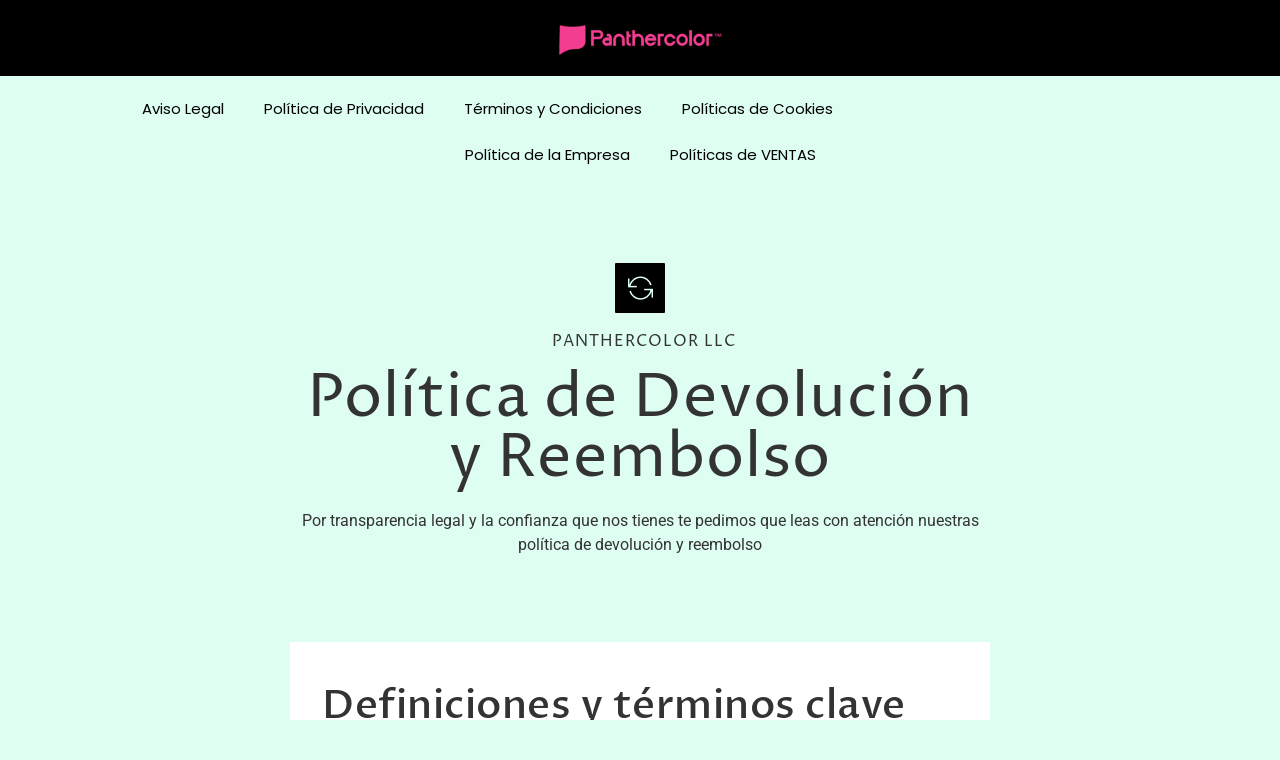

--- FILE ---
content_type: text/html; charset=UTF-8
request_url: https://legal.panthercolor.com/politica-de-devolucion-y-reembolso/
body_size: 17238
content:
<!doctype html>
<html lang="es" prefix="og: https://ogp.me/ns#">
<head>
	<meta charset="UTF-8">
	<meta name="viewport" content="width=device-width, initial-scale=1">
	<link rel="profile" href="https://gmpg.org/xfn/11">
	
<!-- Optimización para motores de búsqueda de Rank Math -  https://rankmath.com/ -->
<title>Política de Devolución y Reembolso | LEGAL.panthercolor.com</title>
<meta name="description" content="Por transparencia legal y la confianza que nos tienes te pedimos que leas con atención nuestras política de devolución y reembolso"/>
<meta name="robots" content="nofollow, noindex"/>
<meta property="og:locale" content="es_ES" />
<meta property="og:type" content="article" />
<meta property="og:title" content="Política de Devolución y Reembolso | LEGAL.panthercolor.com" />
<meta property="og:description" content="Por transparencia legal y la confianza que nos tienes te pedimos que leas con atención nuestras política de devolución y reembolso" />
<meta property="og:url" content="https://legal.panthercolor.com/politica-de-devolucion-y-reembolso/" />
<meta property="og:site_name" content="PantherLEGAL 💼" />
<meta property="og:updated_time" content="2025-04-02T00:42:58-05:00" />
<meta property="og:image" content="https://legal.panthercolor.com/wp-content/uploads/2023/08/Legal.panthercolor.com-CAPTURA-DE-PANTALLA-PAGINA-DE-INICIO.png" />
<meta property="og:image:secure_url" content="https://legal.panthercolor.com/wp-content/uploads/2023/08/Legal.panthercolor.com-CAPTURA-DE-PANTALLA-PAGINA-DE-INICIO.png" />
<meta property="og:image:width" content="1200" />
<meta property="og:image:height" content="630" />
<meta property="og:image:alt" content="Política de Devolución y Reembolso" />
<meta property="og:image:type" content="image/png" />
<meta property="article:published_time" content="2023-03-24T23:27:36-05:00" />
<meta property="article:modified_time" content="2025-04-02T00:42:58-05:00" />
<meta name="twitter:card" content="summary_large_image" />
<meta name="twitter:title" content="Política de Devolución y Reembolso | LEGAL.panthercolor.com" />
<meta name="twitter:description" content="Por transparencia legal y la confianza que nos tienes te pedimos que leas con atención nuestras política de devolución y reembolso" />
<meta name="twitter:image" content="https://legal.panthercolor.com/wp-content/uploads/2023/08/Legal.panthercolor.com-CAPTURA-DE-PANTALLA-PAGINA-DE-INICIO.png" />
<meta name="twitter:label1" content="Tiempo de lectura" />
<meta name="twitter:data1" content="4 minutos" />
<script type="application/ld+json" class="rank-math-schema">{"@context":"https://schema.org","@graph":[{"@type":["LegalService","Organization"],"@id":"https://legal.panthercolor.com/#organization","name":"PantherLEGAL","url":"https://legal.panthercolor.com","logo":{"@type":"ImageObject","@id":"https://legal.panthercolor.com/#logo","url":"https://legal.panthercolor.com/wp-content/uploads/2023/03/PANTHE4.png","contentUrl":"https://legal.panthercolor.com/wp-content/uploads/2023/03/PANTHE4.png","caption":"PantherLEGAL \ud83d\udcbc","inLanguage":"es","width":"3500","height":"1000"},"openingHours":["Monday,Tuesday,Wednesday,Thursday,Friday,Saturday,Sunday 09:00-17:00"],"image":{"@id":"https://legal.panthercolor.com/#logo"}},{"@type":"WebSite","@id":"https://legal.panthercolor.com/#website","url":"https://legal.panthercolor.com","name":"PantherLEGAL \ud83d\udcbc","alternateName":"LEGAL.panthercolor.com","publisher":{"@id":"https://legal.panthercolor.com/#organization"},"inLanguage":"es"},{"@type":"ImageObject","@id":"https://legal.panthercolor.com/wp-content/uploads/2023/08/Legal.panthercolor.com-CAPTURA-DE-PANTALLA-PAGINA-DE-INICIO.png","url":"https://legal.panthercolor.com/wp-content/uploads/2023/08/Legal.panthercolor.com-CAPTURA-DE-PANTALLA-PAGINA-DE-INICIO.png","width":"1200","height":"630","inLanguage":"es"},{"@type":"BreadcrumbList","@id":"https://legal.panthercolor.com/politica-de-devolucion-y-reembolso/#breadcrumb","itemListElement":[{"@type":"ListItem","position":"1","item":{"@id":"https://legal.panthercolor.com","name":"Inicio"}},{"@type":"ListItem","position":"2","item":{"@id":"https://legal.panthercolor.com/politica-de-devolucion-y-reembolso/","name":"Pol\u00edtica de Devoluci\u00f3n y Reembolso"}}]},{"@type":"WebPage","@id":"https://legal.panthercolor.com/politica-de-devolucion-y-reembolso/#webpage","url":"https://legal.panthercolor.com/politica-de-devolucion-y-reembolso/","name":"Pol\u00edtica de Devoluci\u00f3n y Reembolso | LEGAL.panthercolor.com","datePublished":"2023-03-24T23:27:36-05:00","dateModified":"2025-04-02T00:42:58-05:00","isPartOf":{"@id":"https://legal.panthercolor.com/#website"},"primaryImageOfPage":{"@id":"https://legal.panthercolor.com/wp-content/uploads/2023/08/Legal.panthercolor.com-CAPTURA-DE-PANTALLA-PAGINA-DE-INICIO.png"},"inLanguage":"es","breadcrumb":{"@id":"https://legal.panthercolor.com/politica-de-devolucion-y-reembolso/#breadcrumb"}},{"@type":"Person","@id":"https://legal.panthercolor.com/author/panthercompany/","name":"PantherCOMPANY","url":"https://legal.panthercolor.com/author/panthercompany/","image":{"@type":"ImageObject","@id":"https://secure.gravatar.com/avatar/d65b68569d48b589dd807ccefee6b5ef3390027292f1fe3af05ec461295f5bec?s=96&amp;d=mm&amp;r=g","url":"https://secure.gravatar.com/avatar/d65b68569d48b589dd807ccefee6b5ef3390027292f1fe3af05ec461295f5bec?s=96&amp;d=mm&amp;r=g","caption":"PantherCOMPANY","inLanguage":"es"},"worksFor":{"@id":"https://legal.panthercolor.com/#organization"}},{"@type":"Article","headline":"Pol\u00edtica de Devoluci\u00f3n y Reembolso | LEGAL.panthercolor.com","datePublished":"2023-03-24T23:27:36-05:00","dateModified":"2025-04-02T00:42:58-05:00","author":{"@id":"https://legal.panthercolor.com/author/panthercompany/","name":"PantherCOMPANY"},"publisher":{"@id":"https://legal.panthercolor.com/#organization"},"description":"Por transparencia legal y la confianza que nos tienes te pedimos que leas con atenci\u00f3n nuestras pol\u00edtica de devoluci\u00f3n y reembolso","name":"Pol\u00edtica de Devoluci\u00f3n y Reembolso | LEGAL.panthercolor.com","@id":"https://legal.panthercolor.com/politica-de-devolucion-y-reembolso/#richSnippet","isPartOf":{"@id":"https://legal.panthercolor.com/politica-de-devolucion-y-reembolso/#webpage"},"image":{"@id":"https://legal.panthercolor.com/wp-content/uploads/2023/08/Legal.panthercolor.com-CAPTURA-DE-PANTALLA-PAGINA-DE-INICIO.png"},"inLanguage":"es","mainEntityOfPage":{"@id":"https://legal.panthercolor.com/politica-de-devolucion-y-reembolso/#webpage"}}]}</script>
<!-- /Plugin Rank Math WordPress SEO -->

<link rel="alternate" type="application/rss+xml" title="LEGAL.panthercolor.com &raquo; Feed" href="https://legal.panthercolor.com/feed/" />
<link rel="alternate" type="application/rss+xml" title="LEGAL.panthercolor.com &raquo; Feed de los comentarios" href="https://legal.panthercolor.com/comments/feed/" />
<link rel="alternate" title="oEmbed (JSON)" type="application/json+oembed" href="https://legal.panthercolor.com/wp-json/oembed/1.0/embed?url=https%3A%2F%2Flegal.panthercolor.com%2Fpolitica-de-devolucion-y-reembolso%2F" />
<link rel="alternate" title="oEmbed (XML)" type="text/xml+oembed" href="https://legal.panthercolor.com/wp-json/oembed/1.0/embed?url=https%3A%2F%2Flegal.panthercolor.com%2Fpolitica-de-devolucion-y-reembolso%2F&#038;format=xml" />
<style id='wp-img-auto-sizes-contain-inline-css'>
img:is([sizes=auto i],[sizes^="auto," i]){contain-intrinsic-size:3000px 1500px}
/*# sourceURL=wp-img-auto-sizes-contain-inline-css */
</style>

<style id='wp-emoji-styles-inline-css'>

	img.wp-smiley, img.emoji {
		display: inline !important;
		border: none !important;
		box-shadow: none !important;
		height: 1em !important;
		width: 1em !important;
		margin: 0 0.07em !important;
		vertical-align: -0.1em !important;
		background: none !important;
		padding: 0 !important;
	}
/*# sourceURL=wp-emoji-styles-inline-css */
</style>
<link rel='stylesheet' id='hello-elementor-css' href='https://legal.panthercolor.com/wp-content/themes/hello-elementor/style.min.css?ver=3.3.0' media='all' />
<link rel='stylesheet' id='hello-elementor-theme-style-css' href='https://legal.panthercolor.com/wp-content/themes/hello-elementor/theme.min.css?ver=3.3.0' media='all' />
<link rel='stylesheet' id='hello-elementor-header-footer-css' href='https://legal.panthercolor.com/wp-content/themes/hello-elementor/header-footer.min.css?ver=3.3.0' media='all' />
<link rel='stylesheet' id='elementor-frontend-css' href='https://legal.panthercolor.com/wp-content/plugins/elementor/assets/css/frontend.min.css?ver=3.33.2' media='all' />
<link rel='stylesheet' id='elementor-post-9-css' href='https://legal.panthercolor.com/wp-content/uploads/elementor/css/post-9.css?ver=1764822049' media='all' />
<link rel='stylesheet' id='widget-image-css' href='https://legal.panthercolor.com/wp-content/plugins/elementor/assets/css/widget-image.min.css?ver=3.33.2' media='all' />
<link rel='stylesheet' id='e-sticky-css' href='https://legal.panthercolor.com/wp-content/plugins/elementor-pro/assets/css/modules/sticky.min.css?ver=3.33.1' media='all' />
<link rel='stylesheet' id='widget-nav-menu-css' href='https://legal.panthercolor.com/wp-content/plugins/elementor-pro/assets/css/widget-nav-menu.min.css?ver=3.33.1' media='all' />
<link rel='stylesheet' id='e-animation-shrink-css' href='https://legal.panthercolor.com/wp-content/plugins/elementor/assets/lib/animations/styles/e-animation-shrink.min.css?ver=3.33.2' media='all' />
<link rel='stylesheet' id='widget-social-icons-css' href='https://legal.panthercolor.com/wp-content/plugins/elementor/assets/css/widget-social-icons.min.css?ver=3.33.2' media='all' />
<link rel='stylesheet' id='e-apple-webkit-css' href='https://legal.panthercolor.com/wp-content/plugins/elementor/assets/css/conditionals/apple-webkit.min.css?ver=3.33.2' media='all' />
<link rel='stylesheet' id='widget-spacer-css' href='https://legal.panthercolor.com/wp-content/plugins/elementor/assets/css/widget-spacer.min.css?ver=3.33.2' media='all' />
<link rel='stylesheet' id='widget-heading-css' href='https://legal.panthercolor.com/wp-content/plugins/elementor/assets/css/widget-heading.min.css?ver=3.33.2' media='all' />
<link rel='stylesheet' id='widget-form-css' href='https://legal.panthercolor.com/wp-content/plugins/elementor-pro/assets/css/widget-form.min.css?ver=3.33.1' media='all' />
<link rel='stylesheet' id='filebird-elementor-frontend-css' href='https://legal.panthercolor.com/wp-content/plugins/filebird-pro/includes/PageBuilders/Elementor/assets/css/frontend.css?ver=6.5.1' media='all' />
<link rel='stylesheet' id='e-animation-sink-css' href='https://legal.panthercolor.com/wp-content/plugins/elementor/assets/lib/animations/styles/e-animation-sink.min.css?ver=3.33.2' media='all' />
<link rel='stylesheet' id='e-animation-fadeIn-css' href='https://legal.panthercolor.com/wp-content/plugins/elementor/assets/lib/animations/styles/fadeIn.min.css?ver=3.33.2' media='all' />
<link rel='stylesheet' id='widget-menu-anchor-css' href='https://legal.panthercolor.com/wp-content/plugins/elementor/assets/css/widget-menu-anchor.min.css?ver=3.33.2' media='all' />
<link rel='stylesheet' id='e-animation-float-css' href='https://legal.panthercolor.com/wp-content/plugins/elementor/assets/lib/animations/styles/e-animation-float.min.css?ver=3.33.2' media='all' />
<link rel='stylesheet' id='e-animation-fadeInUp-css' href='https://legal.panthercolor.com/wp-content/plugins/elementor/assets/lib/animations/styles/fadeInUp.min.css?ver=3.33.2' media='all' />
<link rel='stylesheet' id='elementor-post-23-css' href='https://legal.panthercolor.com/wp-content/uploads/elementor/css/post-23.css?ver=1764832317' media='all' />
<link rel='stylesheet' id='elementor-post-37-css' href='https://legal.panthercolor.com/wp-content/uploads/elementor/css/post-37.css?ver=1764822050' media='all' />
<link rel='stylesheet' id='elementor-post-55-css' href='https://legal.panthercolor.com/wp-content/uploads/elementor/css/post-55.css?ver=1764822050' media='all' />
<link rel='stylesheet' id='fluentform-elementor-widget-css' href='https://legal.panthercolor.com/wp-content/plugins/fluentform/assets/css/fluent-forms-elementor-widget.css?ver=6.1.10' media='all' />
<link rel='stylesheet' id='eael-general-css' href='https://legal.panthercolor.com/wp-content/plugins/essential-addons-for-elementor-lite/assets/front-end/css/view/general.min.css?ver=6.5.3' media='all' />
<link rel='stylesheet' id='elementor-gf-local-roboto-css' href='https://legal.panthercolor.com/wp-content/uploads/elementor/google-fonts/css/roboto.css?ver=1743468252' media='all' />
<link rel='stylesheet' id='elementor-gf-local-robotoslab-css' href='https://legal.panthercolor.com/wp-content/uploads/elementor/google-fonts/css/robotoslab.css?ver=1743468257' media='all' />
<link rel='stylesheet' id='elementor-gf-local-poppins-css' href='https://legal.panthercolor.com/wp-content/uploads/elementor/google-fonts/css/poppins.css?ver=1743468259' media='all' />
<link rel='stylesheet' id='elementor-gf-local-prozalibre-css' href='https://legal.panthercolor.com/wp-content/uploads/elementor/google-fonts/css/prozalibre.css?ver=1743468260' media='all' />
<link rel='stylesheet' id='elementor-icons-skb_cife-themify-icon-css' href='https://legal.panthercolor.com/wp-content/plugins/skyboot-custom-icons-for-elementor/assets/css/themify.css?ver=1.1.0' media='all' />
<script src="https://legal.panthercolor.com/wp-includes/js/jquery/jquery.min.js?ver=3.7.1" id="jquery-core-js"></script>
<script src="https://legal.panthercolor.com/wp-includes/js/jquery/jquery-migrate.min.js?ver=3.4.1" id="jquery-migrate-js"></script>
<link rel="https://api.w.org/" href="https://legal.panthercolor.com/wp-json/" /><link rel="alternate" title="JSON" type="application/json" href="https://legal.panthercolor.com/wp-json/wp/v2/pages/23" /><link rel="EditURI" type="application/rsd+xml" title="RSD" href="https://legal.panthercolor.com/xmlrpc.php?rsd" />
<meta name="generator" content="WordPress 6.9" />
<link rel='shortlink' href='https://legal.panthercolor.com/?p=23' />
<meta name="generator" content="Elementor 3.33.2; features: e_font_icon_svg, additional_custom_breakpoints; settings: css_print_method-external, google_font-enabled, font_display-swap">
			<style>
				.e-con.e-parent:nth-of-type(n+4):not(.e-lazyloaded):not(.e-no-lazyload),
				.e-con.e-parent:nth-of-type(n+4):not(.e-lazyloaded):not(.e-no-lazyload) * {
					background-image: none !important;
				}
				@media screen and (max-height: 1024px) {
					.e-con.e-parent:nth-of-type(n+3):not(.e-lazyloaded):not(.e-no-lazyload),
					.e-con.e-parent:nth-of-type(n+3):not(.e-lazyloaded):not(.e-no-lazyload) * {
						background-image: none !important;
					}
				}
				@media screen and (max-height: 640px) {
					.e-con.e-parent:nth-of-type(n+2):not(.e-lazyloaded):not(.e-no-lazyload),
					.e-con.e-parent:nth-of-type(n+2):not(.e-lazyloaded):not(.e-no-lazyload) * {
						background-image: none !important;
					}
				}
			</style>
						<meta name="theme-color" content="#DEFEF2">
			<link rel="icon" href="https://legal.panthercolor.com/wp-content/uploads/2025/03/cropped-Panthercolor.com-FAVICON-COLOR-ROSA-intenso-1-FONDO-Transparente-website-GRANDE-32x32.png" sizes="32x32" />
<link rel="icon" href="https://legal.panthercolor.com/wp-content/uploads/2025/03/cropped-Panthercolor.com-FAVICON-COLOR-ROSA-intenso-1-FONDO-Transparente-website-GRANDE-192x192.png" sizes="192x192" />
<link rel="apple-touch-icon" href="https://legal.panthercolor.com/wp-content/uploads/2025/03/cropped-Panthercolor.com-FAVICON-COLOR-ROSA-intenso-1-FONDO-Transparente-website-GRANDE-180x180.png" />
<meta name="msapplication-TileImage" content="https://legal.panthercolor.com/wp-content/uploads/2025/03/cropped-Panthercolor.com-FAVICON-COLOR-ROSA-intenso-1-FONDO-Transparente-website-GRANDE-270x270.png" />
<style id='global-styles-inline-css'>
:root{--wp--preset--aspect-ratio--square: 1;--wp--preset--aspect-ratio--4-3: 4/3;--wp--preset--aspect-ratio--3-4: 3/4;--wp--preset--aspect-ratio--3-2: 3/2;--wp--preset--aspect-ratio--2-3: 2/3;--wp--preset--aspect-ratio--16-9: 16/9;--wp--preset--aspect-ratio--9-16: 9/16;--wp--preset--color--black: #000000;--wp--preset--color--cyan-bluish-gray: #abb8c3;--wp--preset--color--white: #ffffff;--wp--preset--color--pale-pink: #f78da7;--wp--preset--color--vivid-red: #cf2e2e;--wp--preset--color--luminous-vivid-orange: #ff6900;--wp--preset--color--luminous-vivid-amber: #fcb900;--wp--preset--color--light-green-cyan: #7bdcb5;--wp--preset--color--vivid-green-cyan: #00d084;--wp--preset--color--pale-cyan-blue: #8ed1fc;--wp--preset--color--vivid-cyan-blue: #0693e3;--wp--preset--color--vivid-purple: #9b51e0;--wp--preset--gradient--vivid-cyan-blue-to-vivid-purple: linear-gradient(135deg,rgb(6,147,227) 0%,rgb(155,81,224) 100%);--wp--preset--gradient--light-green-cyan-to-vivid-green-cyan: linear-gradient(135deg,rgb(122,220,180) 0%,rgb(0,208,130) 100%);--wp--preset--gradient--luminous-vivid-amber-to-luminous-vivid-orange: linear-gradient(135deg,rgb(252,185,0) 0%,rgb(255,105,0) 100%);--wp--preset--gradient--luminous-vivid-orange-to-vivid-red: linear-gradient(135deg,rgb(255,105,0) 0%,rgb(207,46,46) 100%);--wp--preset--gradient--very-light-gray-to-cyan-bluish-gray: linear-gradient(135deg,rgb(238,238,238) 0%,rgb(169,184,195) 100%);--wp--preset--gradient--cool-to-warm-spectrum: linear-gradient(135deg,rgb(74,234,220) 0%,rgb(151,120,209) 20%,rgb(207,42,186) 40%,rgb(238,44,130) 60%,rgb(251,105,98) 80%,rgb(254,248,76) 100%);--wp--preset--gradient--blush-light-purple: linear-gradient(135deg,rgb(255,206,236) 0%,rgb(152,150,240) 100%);--wp--preset--gradient--blush-bordeaux: linear-gradient(135deg,rgb(254,205,165) 0%,rgb(254,45,45) 50%,rgb(107,0,62) 100%);--wp--preset--gradient--luminous-dusk: linear-gradient(135deg,rgb(255,203,112) 0%,rgb(199,81,192) 50%,rgb(65,88,208) 100%);--wp--preset--gradient--pale-ocean: linear-gradient(135deg,rgb(255,245,203) 0%,rgb(182,227,212) 50%,rgb(51,167,181) 100%);--wp--preset--gradient--electric-grass: linear-gradient(135deg,rgb(202,248,128) 0%,rgb(113,206,126) 100%);--wp--preset--gradient--midnight: linear-gradient(135deg,rgb(2,3,129) 0%,rgb(40,116,252) 100%);--wp--preset--font-size--small: 13px;--wp--preset--font-size--medium: 20px;--wp--preset--font-size--large: 36px;--wp--preset--font-size--x-large: 42px;--wp--preset--spacing--20: 0.44rem;--wp--preset--spacing--30: 0.67rem;--wp--preset--spacing--40: 1rem;--wp--preset--spacing--50: 1.5rem;--wp--preset--spacing--60: 2.25rem;--wp--preset--spacing--70: 3.38rem;--wp--preset--spacing--80: 5.06rem;--wp--preset--shadow--natural: 6px 6px 9px rgba(0, 0, 0, 0.2);--wp--preset--shadow--deep: 12px 12px 50px rgba(0, 0, 0, 0.4);--wp--preset--shadow--sharp: 6px 6px 0px rgba(0, 0, 0, 0.2);--wp--preset--shadow--outlined: 6px 6px 0px -3px rgb(255, 255, 255), 6px 6px rgb(0, 0, 0);--wp--preset--shadow--crisp: 6px 6px 0px rgb(0, 0, 0);}:root { --wp--style--global--content-size: 800px;--wp--style--global--wide-size: 1200px; }:where(body) { margin: 0; }.wp-site-blocks > .alignleft { float: left; margin-right: 2em; }.wp-site-blocks > .alignright { float: right; margin-left: 2em; }.wp-site-blocks > .aligncenter { justify-content: center; margin-left: auto; margin-right: auto; }:where(.wp-site-blocks) > * { margin-block-start: 24px; margin-block-end: 0; }:where(.wp-site-blocks) > :first-child { margin-block-start: 0; }:where(.wp-site-blocks) > :last-child { margin-block-end: 0; }:root { --wp--style--block-gap: 24px; }:root :where(.is-layout-flow) > :first-child{margin-block-start: 0;}:root :where(.is-layout-flow) > :last-child{margin-block-end: 0;}:root :where(.is-layout-flow) > *{margin-block-start: 24px;margin-block-end: 0;}:root :where(.is-layout-constrained) > :first-child{margin-block-start: 0;}:root :where(.is-layout-constrained) > :last-child{margin-block-end: 0;}:root :where(.is-layout-constrained) > *{margin-block-start: 24px;margin-block-end: 0;}:root :where(.is-layout-flex){gap: 24px;}:root :where(.is-layout-grid){gap: 24px;}.is-layout-flow > .alignleft{float: left;margin-inline-start: 0;margin-inline-end: 2em;}.is-layout-flow > .alignright{float: right;margin-inline-start: 2em;margin-inline-end: 0;}.is-layout-flow > .aligncenter{margin-left: auto !important;margin-right: auto !important;}.is-layout-constrained > .alignleft{float: left;margin-inline-start: 0;margin-inline-end: 2em;}.is-layout-constrained > .alignright{float: right;margin-inline-start: 2em;margin-inline-end: 0;}.is-layout-constrained > .aligncenter{margin-left: auto !important;margin-right: auto !important;}.is-layout-constrained > :where(:not(.alignleft):not(.alignright):not(.alignfull)){max-width: var(--wp--style--global--content-size);margin-left: auto !important;margin-right: auto !important;}.is-layout-constrained > .alignwide{max-width: var(--wp--style--global--wide-size);}body .is-layout-flex{display: flex;}.is-layout-flex{flex-wrap: wrap;align-items: center;}.is-layout-flex > :is(*, div){margin: 0;}body .is-layout-grid{display: grid;}.is-layout-grid > :is(*, div){margin: 0;}body{padding-top: 0px;padding-right: 0px;padding-bottom: 0px;padding-left: 0px;}a:where(:not(.wp-element-button)){text-decoration: underline;}:root :where(.wp-element-button, .wp-block-button__link){background-color: #32373c;border-width: 0;color: #fff;font-family: inherit;font-size: inherit;font-style: inherit;font-weight: inherit;letter-spacing: inherit;line-height: inherit;padding-top: calc(0.667em + 2px);padding-right: calc(1.333em + 2px);padding-bottom: calc(0.667em + 2px);padding-left: calc(1.333em + 2px);text-decoration: none;text-transform: inherit;}.has-black-color{color: var(--wp--preset--color--black) !important;}.has-cyan-bluish-gray-color{color: var(--wp--preset--color--cyan-bluish-gray) !important;}.has-white-color{color: var(--wp--preset--color--white) !important;}.has-pale-pink-color{color: var(--wp--preset--color--pale-pink) !important;}.has-vivid-red-color{color: var(--wp--preset--color--vivid-red) !important;}.has-luminous-vivid-orange-color{color: var(--wp--preset--color--luminous-vivid-orange) !important;}.has-luminous-vivid-amber-color{color: var(--wp--preset--color--luminous-vivid-amber) !important;}.has-light-green-cyan-color{color: var(--wp--preset--color--light-green-cyan) !important;}.has-vivid-green-cyan-color{color: var(--wp--preset--color--vivid-green-cyan) !important;}.has-pale-cyan-blue-color{color: var(--wp--preset--color--pale-cyan-blue) !important;}.has-vivid-cyan-blue-color{color: var(--wp--preset--color--vivid-cyan-blue) !important;}.has-vivid-purple-color{color: var(--wp--preset--color--vivid-purple) !important;}.has-black-background-color{background-color: var(--wp--preset--color--black) !important;}.has-cyan-bluish-gray-background-color{background-color: var(--wp--preset--color--cyan-bluish-gray) !important;}.has-white-background-color{background-color: var(--wp--preset--color--white) !important;}.has-pale-pink-background-color{background-color: var(--wp--preset--color--pale-pink) !important;}.has-vivid-red-background-color{background-color: var(--wp--preset--color--vivid-red) !important;}.has-luminous-vivid-orange-background-color{background-color: var(--wp--preset--color--luminous-vivid-orange) !important;}.has-luminous-vivid-amber-background-color{background-color: var(--wp--preset--color--luminous-vivid-amber) !important;}.has-light-green-cyan-background-color{background-color: var(--wp--preset--color--light-green-cyan) !important;}.has-vivid-green-cyan-background-color{background-color: var(--wp--preset--color--vivid-green-cyan) !important;}.has-pale-cyan-blue-background-color{background-color: var(--wp--preset--color--pale-cyan-blue) !important;}.has-vivid-cyan-blue-background-color{background-color: var(--wp--preset--color--vivid-cyan-blue) !important;}.has-vivid-purple-background-color{background-color: var(--wp--preset--color--vivid-purple) !important;}.has-black-border-color{border-color: var(--wp--preset--color--black) !important;}.has-cyan-bluish-gray-border-color{border-color: var(--wp--preset--color--cyan-bluish-gray) !important;}.has-white-border-color{border-color: var(--wp--preset--color--white) !important;}.has-pale-pink-border-color{border-color: var(--wp--preset--color--pale-pink) !important;}.has-vivid-red-border-color{border-color: var(--wp--preset--color--vivid-red) !important;}.has-luminous-vivid-orange-border-color{border-color: var(--wp--preset--color--luminous-vivid-orange) !important;}.has-luminous-vivid-amber-border-color{border-color: var(--wp--preset--color--luminous-vivid-amber) !important;}.has-light-green-cyan-border-color{border-color: var(--wp--preset--color--light-green-cyan) !important;}.has-vivid-green-cyan-border-color{border-color: var(--wp--preset--color--vivid-green-cyan) !important;}.has-pale-cyan-blue-border-color{border-color: var(--wp--preset--color--pale-cyan-blue) !important;}.has-vivid-cyan-blue-border-color{border-color: var(--wp--preset--color--vivid-cyan-blue) !important;}.has-vivid-purple-border-color{border-color: var(--wp--preset--color--vivid-purple) !important;}.has-vivid-cyan-blue-to-vivid-purple-gradient-background{background: var(--wp--preset--gradient--vivid-cyan-blue-to-vivid-purple) !important;}.has-light-green-cyan-to-vivid-green-cyan-gradient-background{background: var(--wp--preset--gradient--light-green-cyan-to-vivid-green-cyan) !important;}.has-luminous-vivid-amber-to-luminous-vivid-orange-gradient-background{background: var(--wp--preset--gradient--luminous-vivid-amber-to-luminous-vivid-orange) !important;}.has-luminous-vivid-orange-to-vivid-red-gradient-background{background: var(--wp--preset--gradient--luminous-vivid-orange-to-vivid-red) !important;}.has-very-light-gray-to-cyan-bluish-gray-gradient-background{background: var(--wp--preset--gradient--very-light-gray-to-cyan-bluish-gray) !important;}.has-cool-to-warm-spectrum-gradient-background{background: var(--wp--preset--gradient--cool-to-warm-spectrum) !important;}.has-blush-light-purple-gradient-background{background: var(--wp--preset--gradient--blush-light-purple) !important;}.has-blush-bordeaux-gradient-background{background: var(--wp--preset--gradient--blush-bordeaux) !important;}.has-luminous-dusk-gradient-background{background: var(--wp--preset--gradient--luminous-dusk) !important;}.has-pale-ocean-gradient-background{background: var(--wp--preset--gradient--pale-ocean) !important;}.has-electric-grass-gradient-background{background: var(--wp--preset--gradient--electric-grass) !important;}.has-midnight-gradient-background{background: var(--wp--preset--gradient--midnight) !important;}.has-small-font-size{font-size: var(--wp--preset--font-size--small) !important;}.has-medium-font-size{font-size: var(--wp--preset--font-size--medium) !important;}.has-large-font-size{font-size: var(--wp--preset--font-size--large) !important;}.has-x-large-font-size{font-size: var(--wp--preset--font-size--x-large) !important;}
/*# sourceURL=global-styles-inline-css */
</style>
</head>
<body class="wp-singular page-template-default page page-id-23 wp-embed-responsive wp-theme-hello-elementor theme-default elementor-default elementor-kit-9 elementor-page elementor-page-23">


<a class="skip-link screen-reader-text" href="#content">Ir al contenido</a>

		<header data-elementor-type="header" data-elementor-id="37" class="elementor elementor-37 elementor-location-header" data-elementor-post-type="elementor_library">
					<section class="elementor-section elementor-top-section elementor-element elementor-element-74ca86a elementor-section-full_width elementor-hidden-tablet elementor-hidden-mobile elementor-section-height-default elementor-section-height-default" data-id="74ca86a" data-element_type="section" id="ARRIBA" data-settings="{&quot;background_background&quot;:&quot;classic&quot;}">
						<div class="elementor-container elementor-column-gap-default">
					<div class="elementor-column elementor-col-33 elementor-top-column elementor-element elementor-element-cae846d" data-id="cae846d" data-element_type="column">
			<div class="elementor-widget-wrap">
							</div>
		</div>
				<div class="elementor-column elementor-col-33 elementor-top-column elementor-element elementor-element-b864488" data-id="b864488" data-element_type="column">
			<div class="elementor-widget-wrap elementor-element-populated">
						<div class="elementor-element elementor-element-7aadd44 elementor-widget elementor-widget-image" data-id="7aadd44" data-element_type="widget" data-widget_type="image.default">
				<div class="elementor-widget-container">
																<a href="https://panthercolor.com/">
							<img width="300" height="88" src="https://legal.panthercolor.com/wp-content/uploads/2023/03/Panthercolor.com-LOGOTIPO-2025-ROSA-intenso-1-sin-fondo-OPCION-1-300x88.png" class="attachment-medium size-medium wp-image-568" alt="" srcset="https://legal.panthercolor.com/wp-content/uploads/2023/03/Panthercolor.com-LOGOTIPO-2025-ROSA-intenso-1-sin-fondo-OPCION-1-300x88.png 300w, https://legal.panthercolor.com/wp-content/uploads/2023/03/Panthercolor.com-LOGOTIPO-2025-ROSA-intenso-1-sin-fondo-OPCION-1-1024x301.png 1024w, https://legal.panthercolor.com/wp-content/uploads/2023/03/Panthercolor.com-LOGOTIPO-2025-ROSA-intenso-1-sin-fondo-OPCION-1-768x226.png 768w, https://legal.panthercolor.com/wp-content/uploads/2023/03/Panthercolor.com-LOGOTIPO-2025-ROSA-intenso-1-sin-fondo-OPCION-1-1536x452.png 1536w, https://legal.panthercolor.com/wp-content/uploads/2023/03/Panthercolor.com-LOGOTIPO-2025-ROSA-intenso-1-sin-fondo-OPCION-1-2048x602.png 2048w" sizes="(max-width: 300px) 100vw, 300px" />								</a>
															</div>
				</div>
					</div>
		</div>
				<div class="elementor-column elementor-col-33 elementor-top-column elementor-element elementor-element-3cb6c4e" data-id="3cb6c4e" data-element_type="column">
			<div class="elementor-widget-wrap">
							</div>
		</div>
					</div>
		</section>
				<section class="elementor-section elementor-top-section elementor-element elementor-element-db43aa8 elementor-section-full_width elementor-hidden-desktop elementor-section-height-default elementor-section-height-default" data-id="db43aa8" data-element_type="section" data-settings="{&quot;background_background&quot;:&quot;classic&quot;,&quot;sticky&quot;:&quot;top&quot;,&quot;sticky_on&quot;:[&quot;desktop&quot;,&quot;tablet&quot;,&quot;mobile&quot;],&quot;sticky_offset&quot;:0,&quot;sticky_effects_offset&quot;:0,&quot;sticky_anchor_link_offset&quot;:0}">
						<div class="elementor-container elementor-column-gap-default">
					<div class="elementor-column elementor-col-100 elementor-top-column elementor-element elementor-element-e98ff78" data-id="e98ff78" data-element_type="column">
			<div class="elementor-widget-wrap elementor-element-populated">
						<div class="elementor-element elementor-element-ff284fc elementor-widget elementor-widget-image" data-id="ff284fc" data-element_type="widget" data-widget_type="image.default">
				<div class="elementor-widget-container">
																<a href="https://panthercolor.com/">
							<img width="300" height="88" src="https://legal.panthercolor.com/wp-content/uploads/2023/03/Panthercolor.com-LOGOTIPO-2025-ROSA-intenso-1-sin-fondo-OPCION-1-300x88.png" class="attachment-medium size-medium wp-image-568" alt="" srcset="https://legal.panthercolor.com/wp-content/uploads/2023/03/Panthercolor.com-LOGOTIPO-2025-ROSA-intenso-1-sin-fondo-OPCION-1-300x88.png 300w, https://legal.panthercolor.com/wp-content/uploads/2023/03/Panthercolor.com-LOGOTIPO-2025-ROSA-intenso-1-sin-fondo-OPCION-1-1024x301.png 1024w, https://legal.panthercolor.com/wp-content/uploads/2023/03/Panthercolor.com-LOGOTIPO-2025-ROSA-intenso-1-sin-fondo-OPCION-1-768x226.png 768w, https://legal.panthercolor.com/wp-content/uploads/2023/03/Panthercolor.com-LOGOTIPO-2025-ROSA-intenso-1-sin-fondo-OPCION-1-1536x452.png 1536w, https://legal.panthercolor.com/wp-content/uploads/2023/03/Panthercolor.com-LOGOTIPO-2025-ROSA-intenso-1-sin-fondo-OPCION-1-2048x602.png 2048w" sizes="(max-width: 300px) 100vw, 300px" />								</a>
															</div>
				</div>
					</div>
		</div>
					</div>
		</section>
				<section class="elementor-section elementor-top-section elementor-element elementor-element-8a5d8f4 elementor-hidden-desktop elementor-section-boxed elementor-section-height-default elementor-section-height-default" data-id="8a5d8f4" data-element_type="section" data-settings="{&quot;background_background&quot;:&quot;classic&quot;}">
						<div class="elementor-container elementor-column-gap-default">
					<div class="elementor-column elementor-col-100 elementor-top-column elementor-element elementor-element-6acc2c6" data-id="6acc2c6" data-element_type="column">
			<div class="elementor-widget-wrap elementor-element-populated">
						<div class="elementor-element elementor-element-73b67f2 elementor-nav-menu__align-center elementor-nav-menu--dropdown-none elementor-widget elementor-widget-nav-menu" data-id="73b67f2" data-element_type="widget" data-settings="{&quot;submenu_icon&quot;:{&quot;value&quot;:&quot;&lt;i aria-hidden=\&quot;true\&quot; class=\&quot;\&quot;&gt;&lt;\/i&gt;&quot;,&quot;library&quot;:&quot;&quot;},&quot;layout&quot;:&quot;horizontal&quot;}" data-widget_type="nav-menu.default">
				<div class="elementor-widget-container">
								<nav aria-label="Menú" class="elementor-nav-menu--main elementor-nav-menu__container elementor-nav-menu--layout-horizontal e--pointer-background e--animation-sweep-right">
				<ul id="menu-1-73b67f2" class="elementor-nav-menu"><li class="menu-item menu-item-type-post_type menu-item-object-page menu-item-home menu-item-47"><a href="https://legal.panthercolor.com/" class="elementor-item">Aviso Legal</a></li>
<li class="menu-item menu-item-type-post_type menu-item-object-page menu-item-46"><a href="https://legal.panthercolor.com/politica-de-privacidad/" class="elementor-item">Política de Privacidad</a></li>
<li class="menu-item menu-item-type-post_type menu-item-object-page menu-item-45"><a href="https://legal.panthercolor.com/terminos-y-condiciones/" class="elementor-item">Términos y Condiciones</a></li>
<li class="menu-item menu-item-type-post_type menu-item-object-page menu-item-44"><a href="https://legal.panthercolor.com/politicas-de-cookies/" class="elementor-item">Políticas de Cookies</a></li>
<li class="menu-item menu-item-type-post_type menu-item-object-page current-menu-item page_item page-item-23 current_page_item menu-item-43"><a href="https://legal.panthercolor.com/politica-de-devolucion-y-reembolso/" aria-current="page" class="elementor-item elementor-item-active">Política de Devolución y Reembolso</a></li>
<li class="menu-item menu-item-type-post_type menu-item-object-page menu-item-42"><a href="https://legal.panthercolor.com/politica-de-la-empresa/" class="elementor-item">Política de la Empresa</a></li>
<li class="menu-item menu-item-type-post_type menu-item-object-page menu-item-41"><a href="https://legal.panthercolor.com/politicas-de-ventas/" class="elementor-item">Políticas de VENTAS</a></li>
</ul>			</nav>
						<nav class="elementor-nav-menu--dropdown elementor-nav-menu__container" aria-hidden="true">
				<ul id="menu-2-73b67f2" class="elementor-nav-menu"><li class="menu-item menu-item-type-post_type menu-item-object-page menu-item-home menu-item-47"><a href="https://legal.panthercolor.com/" class="elementor-item" tabindex="-1">Aviso Legal</a></li>
<li class="menu-item menu-item-type-post_type menu-item-object-page menu-item-46"><a href="https://legal.panthercolor.com/politica-de-privacidad/" class="elementor-item" tabindex="-1">Política de Privacidad</a></li>
<li class="menu-item menu-item-type-post_type menu-item-object-page menu-item-45"><a href="https://legal.panthercolor.com/terminos-y-condiciones/" class="elementor-item" tabindex="-1">Términos y Condiciones</a></li>
<li class="menu-item menu-item-type-post_type menu-item-object-page menu-item-44"><a href="https://legal.panthercolor.com/politicas-de-cookies/" class="elementor-item" tabindex="-1">Políticas de Cookies</a></li>
<li class="menu-item menu-item-type-post_type menu-item-object-page current-menu-item page_item page-item-23 current_page_item menu-item-43"><a href="https://legal.panthercolor.com/politica-de-devolucion-y-reembolso/" aria-current="page" class="elementor-item elementor-item-active" tabindex="-1">Política de Devolución y Reembolso</a></li>
<li class="menu-item menu-item-type-post_type menu-item-object-page menu-item-42"><a href="https://legal.panthercolor.com/politica-de-la-empresa/" class="elementor-item" tabindex="-1">Política de la Empresa</a></li>
<li class="menu-item menu-item-type-post_type menu-item-object-page menu-item-41"><a href="https://legal.panthercolor.com/politicas-de-ventas/" class="elementor-item" tabindex="-1">Políticas de VENTAS</a></li>
</ul>			</nav>
						</div>
				</div>
					</div>
		</div>
					</div>
		</section>
				<section class="elementor-section elementor-top-section elementor-element elementor-element-8606645 elementor-hidden-tablet elementor-hidden-mobile elementor-section-boxed elementor-section-height-default elementor-section-height-default" data-id="8606645" data-element_type="section" data-settings="{&quot;background_background&quot;:&quot;classic&quot;,&quot;sticky&quot;:&quot;top&quot;,&quot;sticky_on&quot;:[&quot;desktop&quot;],&quot;sticky_offset&quot;:0,&quot;sticky_effects_offset&quot;:0,&quot;sticky_anchor_link_offset&quot;:0}">
						<div class="elementor-container elementor-column-gap-default">
					<div class="elementor-column elementor-col-100 elementor-top-column elementor-element elementor-element-60cd8f4" data-id="60cd8f4" data-element_type="column">
			<div class="elementor-widget-wrap elementor-element-populated">
						<div class="elementor-element elementor-element-6ef48f8 elementor-nav-menu__align-center elementor-nav-menu--dropdown-tablet elementor-nav-menu__text-align-aside elementor-nav-menu--toggle elementor-nav-menu--burger elementor-widget elementor-widget-nav-menu" data-id="6ef48f8" data-element_type="widget" data-settings="{&quot;submenu_icon&quot;:{&quot;value&quot;:&quot;&lt;i aria-hidden=\&quot;true\&quot; class=\&quot;\&quot;&gt;&lt;\/i&gt;&quot;,&quot;library&quot;:&quot;&quot;},&quot;layout&quot;:&quot;horizontal&quot;,&quot;toggle&quot;:&quot;burger&quot;}" data-widget_type="nav-menu.default">
				<div class="elementor-widget-container">
								<nav aria-label="Menú" class="elementor-nav-menu--main elementor-nav-menu__container elementor-nav-menu--layout-horizontal e--pointer-background e--animation-sweep-right">
				<ul id="menu-1-6ef48f8" class="elementor-nav-menu"><li class="menu-item menu-item-type-post_type menu-item-object-page menu-item-home menu-item-47"><a href="https://legal.panthercolor.com/" class="elementor-item">Aviso Legal</a></li>
<li class="menu-item menu-item-type-post_type menu-item-object-page menu-item-46"><a href="https://legal.panthercolor.com/politica-de-privacidad/" class="elementor-item">Política de Privacidad</a></li>
<li class="menu-item menu-item-type-post_type menu-item-object-page menu-item-45"><a href="https://legal.panthercolor.com/terminos-y-condiciones/" class="elementor-item">Términos y Condiciones</a></li>
<li class="menu-item menu-item-type-post_type menu-item-object-page menu-item-44"><a href="https://legal.panthercolor.com/politicas-de-cookies/" class="elementor-item">Políticas de Cookies</a></li>
<li class="menu-item menu-item-type-post_type menu-item-object-page current-menu-item page_item page-item-23 current_page_item menu-item-43"><a href="https://legal.panthercolor.com/politica-de-devolucion-y-reembolso/" aria-current="page" class="elementor-item elementor-item-active">Política de Devolución y Reembolso</a></li>
<li class="menu-item menu-item-type-post_type menu-item-object-page menu-item-42"><a href="https://legal.panthercolor.com/politica-de-la-empresa/" class="elementor-item">Política de la Empresa</a></li>
<li class="menu-item menu-item-type-post_type menu-item-object-page menu-item-41"><a href="https://legal.panthercolor.com/politicas-de-ventas/" class="elementor-item">Políticas de VENTAS</a></li>
</ul>			</nav>
					<div class="elementor-menu-toggle" role="button" tabindex="0" aria-label="Alternar menú" aria-expanded="false">
			<svg aria-hidden="true" role="presentation" class="elementor-menu-toggle__icon--open e-font-icon-svg e-eicon-menu-bar" viewBox="0 0 1000 1000" xmlns="http://www.w3.org/2000/svg"><path d="M104 333H896C929 333 958 304 958 271S929 208 896 208H104C71 208 42 237 42 271S71 333 104 333ZM104 583H896C929 583 958 554 958 521S929 458 896 458H104C71 458 42 487 42 521S71 583 104 583ZM104 833H896C929 833 958 804 958 771S929 708 896 708H104C71 708 42 737 42 771S71 833 104 833Z"></path></svg><svg aria-hidden="true" role="presentation" class="elementor-menu-toggle__icon--close e-font-icon-svg e-eicon-close" viewBox="0 0 1000 1000" xmlns="http://www.w3.org/2000/svg"><path d="M742 167L500 408 258 167C246 154 233 150 217 150 196 150 179 158 167 167 154 179 150 196 150 212 150 229 154 242 171 254L408 500 167 742C138 771 138 800 167 829 196 858 225 858 254 829L496 587 738 829C750 842 767 846 783 846 800 846 817 842 829 829 842 817 846 804 846 783 846 767 842 750 829 737L588 500 833 258C863 229 863 200 833 171 804 137 775 137 742 167Z"></path></svg>		</div>
					<nav class="elementor-nav-menu--dropdown elementor-nav-menu__container" aria-hidden="true">
				<ul id="menu-2-6ef48f8" class="elementor-nav-menu"><li class="menu-item menu-item-type-post_type menu-item-object-page menu-item-home menu-item-47"><a href="https://legal.panthercolor.com/" class="elementor-item" tabindex="-1">Aviso Legal</a></li>
<li class="menu-item menu-item-type-post_type menu-item-object-page menu-item-46"><a href="https://legal.panthercolor.com/politica-de-privacidad/" class="elementor-item" tabindex="-1">Política de Privacidad</a></li>
<li class="menu-item menu-item-type-post_type menu-item-object-page menu-item-45"><a href="https://legal.panthercolor.com/terminos-y-condiciones/" class="elementor-item" tabindex="-1">Términos y Condiciones</a></li>
<li class="menu-item menu-item-type-post_type menu-item-object-page menu-item-44"><a href="https://legal.panthercolor.com/politicas-de-cookies/" class="elementor-item" tabindex="-1">Políticas de Cookies</a></li>
<li class="menu-item menu-item-type-post_type menu-item-object-page current-menu-item page_item page-item-23 current_page_item menu-item-43"><a href="https://legal.panthercolor.com/politica-de-devolucion-y-reembolso/" aria-current="page" class="elementor-item elementor-item-active" tabindex="-1">Política de Devolución y Reembolso</a></li>
<li class="menu-item menu-item-type-post_type menu-item-object-page menu-item-42"><a href="https://legal.panthercolor.com/politica-de-la-empresa/" class="elementor-item" tabindex="-1">Política de la Empresa</a></li>
<li class="menu-item menu-item-type-post_type menu-item-object-page menu-item-41"><a href="https://legal.panthercolor.com/politicas-de-ventas/" class="elementor-item" tabindex="-1">Políticas de VENTAS</a></li>
</ul>			</nav>
						</div>
				</div>
					</div>
		</div>
					</div>
		</section>
				</header>
		
<main id="content" class="site-main post-23 page type-page status-publish hentry">

	
	<div class="page-content">
				<div data-elementor-type="wp-page" data-elementor-id="23" class="elementor elementor-23" data-elementor-post-type="page">
						<section class="elementor-section elementor-top-section elementor-element elementor-element-330c2ff elementor-section-content-top elementor-section-boxed elementor-section-height-default elementor-section-height-default" data-id="330c2ff" data-element_type="section" data-settings="{&quot;background_background&quot;:&quot;classic&quot;}">
							<div class="elementor-background-overlay"></div>
							<div class="elementor-container elementor-column-gap-no">
					<div class="elementor-column elementor-col-100 elementor-top-column elementor-element elementor-element-24380de" data-id="24380de" data-element_type="column">
			<div class="elementor-widget-wrap elementor-element-populated">
						<div class="elementor-element elementor-element-5f14c29 elementor-shape-square elementor-grid-0 e-grid-align-center elementor-widget elementor-widget-social-icons" data-id="5f14c29" data-element_type="widget" data-widget_type="social-icons.default">
				<div class="elementor-widget-container">
							<div class="elementor-social-icons-wrapper elementor-grid">
							<span class="elementor-grid-item">
					<a class="elementor-icon elementor-social-icon elementor-social-icon-ti-reload elementor-animation-sink elementor-repeater-item-ad615bf" href="#POLITICADEDEVOLUCIONYREEMBOLSO">
						<span class="elementor-screen-only">Ti-reload</span>
						<i aria-hidden="true" class=" ti-reload"></i>					</a>
				</span>
					</div>
						</div>
				</div>
				<div class="elementor-element elementor-element-d5fcb95 elementor-invisible elementor-widget elementor-widget-heading" data-id="d5fcb95" data-element_type="widget" data-settings="{&quot;_animation&quot;:&quot;fadeIn&quot;}" data-widget_type="heading.default">
				<div class="elementor-widget-container">
					<h5 class="elementor-heading-title elementor-size-medium">Panthercolor LLC</h5>				</div>
				</div>
				<div class="elementor-element elementor-element-90b16a3 elementor-invisible elementor-widget elementor-widget-heading" data-id="90b16a3" data-element_type="widget" data-settings="{&quot;_animation&quot;:&quot;fadeIn&quot;}" data-widget_type="heading.default">
				<div class="elementor-widget-container">
					<h1 class="elementor-heading-title elementor-size-xxl">Política de Devolución y Reembolso </h1>				</div>
				</div>
				<div class="elementor-element elementor-element-e58b394 elementor-widget elementor-widget-text-editor" data-id="e58b394" data-element_type="widget" data-widget_type="text-editor.default">
				<div class="elementor-widget-container">
									<p style="text-align: center;">Por transparencia legal y la confianza que nos tienes te pedimos que leas con atención nuestras política de devolución y reembolso</p>								</div>
				</div>
				<div class="elementor-element elementor-element-2d89a6b elementor-widget elementor-widget-spacer" data-id="2d89a6b" data-element_type="widget" data-widget_type="spacer.default">
				<div class="elementor-widget-container">
							<div class="elementor-spacer">
			<div class="elementor-spacer-inner"></div>
		</div>
						</div>
				</div>
				<div class="elementor-element elementor-element-e5fff65 elementor-widget elementor-widget-menu-anchor" data-id="e5fff65" data-element_type="widget" data-widget_type="menu-anchor.default">
				<div class="elementor-widget-container">
							<div class="elementor-menu-anchor" id="POLITICADEDEVOLUCIONYREEMBOLSO"></div>
						</div>
				</div>
				<div class="elementor-element elementor-element-a634b2d elementor-widget elementor-widget-text-editor" data-id="a634b2d" data-element_type="widget" data-widget_type="text-editor.default">
				<div class="elementor-widget-container">
									<h1 class="text-muted">Definiciones y términos clave</h1><p class="text-muted">Para ayudar a explicar las cosas de la manera más clara posible en esta Política de Devolución y Reembolso, cada vez que se hace referencia a cualquiera de estos términos, se definen estrictamente como:</p><ul class="text-muted"><li>Compañía: cuando esta política menciona &#8220;Compañía&#8221;, &#8220;nosotros&#8221;, &#8220;nos&#8221; o &#8220;nuestro&#8221;, se refiere a Panthercolor.com, que es responsable de su información en virtud de esta Política de Devolución y Reembolso.</li><li>Plataforma: sitio web de Internet, aplicación web o aplicación digital de cara al público de Panthercolor.com.</li><li>Cliente: se refiere a la empresa, organización o persona que se registra para utilizar el Servicio Panthercolor.com para gestionar las relaciones con sus consumidores o usuarios del servicio.</li><li>Dispositivo: cualquier dispositivo conectado a Internet, como un teléfono, tablet, computadora o cualquier otro dispositivo que se pueda usar para visitar Panthercolor.com y usar los servicios.</li><li>Servicio: se refiere al servicio brindado por Panthercolor.com como se describe en los términos relativos (si están disponibles) y en esta plataforma.</li><li>Sitio web: el sitio de Panthercolor.com, al que se puede acceder a través de esta URL: https://panthercolor.com/</li><li>Usted: una persona o entidad que está registrada con Panthercolor.com para utilizar los Servicios.</li></ul><p> </p><h1 class="text-muted">Política de Devolución y Reembolso</h1><p class="text-muted">Gracias por comprar en Panthercolor.com. Apreciamos el hecho de que le guste comprar las cosas que construimos. También queremos asegurarnos de que tenga una experiencia gratificante mientras explora, evalúa y compra nuestros productos.</p><p class="text-muted">Al igual que con cualquier experiencia de compra, existen términos y condiciones que se aplican a las transacciones en Panthercolor.com. Seremos tan breves como lo permitan nuestros abogados. Lo principal que debe recordar es que al realizar un pedido o realizar una compra en Panthercolor.com, acepta los términos establecidos a continuación junto con la Política de privacidad de Panthercolor.com.</p><p class="text-muted">Si hay algún problema con el producto/servicio que compró, o si no está satisfecho con él, tiene 1 semana para emitir un reembolso y devolver el producto/servicio.</p><p class="text-muted">Si desea devolver un producto, la única forma sería seguir las siguientes pautas:</p><ul class="text-muted"><li>El producto debe estar en el paquete que enviamos en primer lugar.</li><li>El producto tiene que estar libre de daños, si encontramos algún daño en el producto cancelaremos su reembolso inmediatamente.</li></ul><p> </p><h1 class="text-muted">Reembolsos</h1><p class="text-muted">En Panthercolor.com nos comprometemos a servir a nuestros clientes con los mejores productos. Cada uno de los productos que elija se inspeccionan minuciosamente, se verifican en busca de defectos y se empaquetan con sumo cuidado. Hacemos esto para asegurarnos de que se enamore de nuestros productos.</p><p class="text-muted">Lamentablemente, hay ocasiones en las que es posible que no tengamos los productos que elija en stock o que tengamos algunos problemas con nuestro inventario y control de calidad. En tales casos, es posible que tengamos que cancelar su pedido. Se le informará al respecto con anticipación para que no tenga que preocuparse innecesariamente por su pedido. Si ha comprado mediante pago en línea (no contra reembolso), se le reembolsará una vez que nuestro equipo confirme su solicitud.</p><p class="text-muted">Realizamos un control de calidad minucioso antes de procesar el artículo pedido. Tenemos el máximo cuidado al embalar el producto. Al mismo tiempo, nos aseguramos de que el embalaje sea bueno para que los artículos no se dañen durante el transporte. Tenga en cuenta que Panthercolor.com no es responsable de los daños causados ​​a los artículos durante el tránsito o el transporte.</p><p class="text-muted">Revisaremos su producto devuelto tan pronto como lo recibamos y si sigue las pautas mencionadas anteriormente, procederemos a emitir un reembolso de su compra. Su reembolso puede demorar un par de días en procesarse, pero se le notificará cuando reciba su dinero.</p><p> </p><h1 class="text-muted">Envíos</h1><p class="text-muted">Panthercolor.com es responsable de los costos de envío de devolución. Cada envío de devolución lo paga Panthercolor.com, incluso si el artículo no tenía envío gratuito en primer lugar.</p><p> </p><h1 class="text-muted">Su consentimiento</h1><p class="text-muted">Al utilizar nuestra plataforma, registrar una cuenta o realizar una compra, por la presente acepta nuestra Política de devoluciones y reembolsos y acepta sus términos.</p><p> </p><h1 class="text-muted">Cambios en nuestra Política de Devoluciones y Reembolsos</h1><p class="text-muted">Podemos actualizar, enmendar o realizar cambios en este documento para que reflejen con precisión nuestro Servicio y nuestras políticas. A menos que la ley exija lo contrario, esos cambios se publicarán de manera destacada aquí. Luego, si continúa utilizando el Servicio, estará sujeto a la Política de devolución y reembolso actualizada. Si no desea aceptar esta o cualquier Política de devolución y reembolso actualizada, puede eliminar su cuenta.</p><p> </p><h1 class="text-muted">Contáctenos</h1><p class="text-muted">Si por alguna razón no está completamente satisfecho con algún bien o servicio que le brindamos, no dude en contactarnos y discutiremos cualquiera de los problemas que esté atravesando con nuestro producto.</p><ul class="text-muted"><li>A través de correo electrónico: reembolso@panthercolor.com</li><li>A través del número de teléfono: +593 98 509 3319</li><li>A través de este enlace: https://support.panthercolor.com/</li></ul>								</div>
				</div>
				<div class="elementor-element elementor-element-6909ea5 elementor-widget elementor-widget-spacer" data-id="6909ea5" data-element_type="widget" data-widget_type="spacer.default">
				<div class="elementor-widget-container">
							<div class="elementor-spacer">
			<div class="elementor-spacer-inner"></div>
		</div>
						</div>
				</div>
				<div class="elementor-element elementor-element-c26a081 elementor-view-default elementor-widget elementor-widget-icon" data-id="c26a081" data-element_type="widget" data-widget_type="icon.default">
				<div class="elementor-widget-container">
							<div class="elementor-icon-wrapper">
			<a class="elementor-icon" href="#ARRIBA">
			<i aria-hidden="true" class=" ti-angle-up"></i>			</a>
		</div>
						</div>
				</div>
				<div class="elementor-element elementor-element-0465fd5 elementor-align-center elementor-invisible elementor-widget elementor-widget-button" data-id="0465fd5" data-element_type="widget" data-settings="{&quot;_animation&quot;:&quot;fadeInUp&quot;,&quot;_animation_delay&quot;:800}" data-widget_type="button.default">
				<div class="elementor-widget-container">
									<div class="elementor-button-wrapper">
					<a class="elementor-button elementor-button-link elementor-size-md elementor-animation-float" href="https://legal.panthercolor.com/politica-de-la-empresa/">
						<span class="elementor-button-content-wrapper">
						<span class="elementor-button-icon">
				<svg aria-hidden="true" class="e-font-icon-svg e-fas-long-arrow-alt-right" viewBox="0 0 448 512" xmlns="http://www.w3.org/2000/svg"><path d="M313.941 216H12c-6.627 0-12 5.373-12 12v56c0 6.627 5.373 12 12 12h301.941v46.059c0 21.382 25.851 32.09 40.971 16.971l86.059-86.059c9.373-9.373 9.373-24.569 0-33.941l-86.059-86.059c-15.119-15.119-40.971-4.411-40.971 16.971V216z"></path></svg>			</span>
									<span class="elementor-button-text">POLITICA DE LA EMPRESA</span>
					</span>
					</a>
				</div>
								</div>
				</div>
					</div>
		</div>
					</div>
		</section>
				</div>
		
		
			</div>

	
</main>

			<footer data-elementor-type="footer" data-elementor-id="55" class="elementor elementor-55 elementor-location-footer" data-elementor-post-type="elementor_library">
			<div class="elementor-element elementor-element-5238289 e-flex e-con-boxed e-con e-parent" data-id="5238289" data-element_type="container">
					<div class="e-con-inner">
					</div>
				</div>
				<section class="elementor-section elementor-top-section elementor-element elementor-element-43e3c76 elementor-section-content-middle elementor-section-boxed elementor-section-height-default elementor-section-height-default" data-id="43e3c76" data-element_type="section" data-settings="{&quot;background_background&quot;:&quot;classic&quot;}">
						<div class="elementor-container elementor-column-gap-no">
					<div class="elementor-column elementor-col-100 elementor-top-column elementor-element elementor-element-26a47394" data-id="26a47394" data-element_type="column">
			<div class="elementor-widget-wrap elementor-element-populated">
						<div class="elementor-element elementor-element-c9d070c elementor-shape-rounded elementor-grid-0 e-grid-align-center elementor-widget elementor-widget-social-icons" data-id="c9d070c" data-element_type="widget" data-widget_type="social-icons.default">
				<div class="elementor-widget-container">
							<div class="elementor-social-icons-wrapper elementor-grid" role="list">
							<span class="elementor-grid-item" role="listitem">
					<a class="elementor-icon elementor-social-icon elementor-social-icon-facebook elementor-animation-shrink elementor-repeater-item-6f68ccd" href="https://www.facebook.com/panthercolor.ec" target="_blank">
						<span class="elementor-screen-only">Facebook</span>
						<svg aria-hidden="true" class="e-font-icon-svg e-fab-facebook" viewBox="0 0 512 512" xmlns="http://www.w3.org/2000/svg"><path d="M504 256C504 119 393 8 256 8S8 119 8 256c0 123.78 90.69 226.38 209.25 245V327.69h-63V256h63v-54.64c0-62.15 37-96.48 93.67-96.48 27.14 0 55.52 4.84 55.52 4.84v61h-31.28c-30.8 0-40.41 19.12-40.41 38.73V256h68.78l-11 71.69h-57.78V501C413.31 482.38 504 379.78 504 256z"></path></svg>					</a>
				</span>
							<span class="elementor-grid-item" role="listitem">
					<a class="elementor-icon elementor-social-icon elementor-social-icon-instagram elementor-animation-shrink elementor-repeater-item-f769548" href="https://www.instagram.com/panthercolor.ec/" target="_blank">
						<span class="elementor-screen-only">Instagram</span>
						<svg aria-hidden="true" class="e-font-icon-svg e-fab-instagram" viewBox="0 0 448 512" xmlns="http://www.w3.org/2000/svg"><path d="M224.1 141c-63.6 0-114.9 51.3-114.9 114.9s51.3 114.9 114.9 114.9S339 319.5 339 255.9 287.7 141 224.1 141zm0 189.6c-41.1 0-74.7-33.5-74.7-74.7s33.5-74.7 74.7-74.7 74.7 33.5 74.7 74.7-33.6 74.7-74.7 74.7zm146.4-194.3c0 14.9-12 26.8-26.8 26.8-14.9 0-26.8-12-26.8-26.8s12-26.8 26.8-26.8 26.8 12 26.8 26.8zm76.1 27.2c-1.7-35.9-9.9-67.7-36.2-93.9-26.2-26.2-58-34.4-93.9-36.2-37-2.1-147.9-2.1-184.9 0-35.8 1.7-67.6 9.9-93.9 36.1s-34.4 58-36.2 93.9c-2.1 37-2.1 147.9 0 184.9 1.7 35.9 9.9 67.7 36.2 93.9s58 34.4 93.9 36.2c37 2.1 147.9 2.1 184.9 0 35.9-1.7 67.7-9.9 93.9-36.2 26.2-26.2 34.4-58 36.2-93.9 2.1-37 2.1-147.8 0-184.8zM398.8 388c-7.8 19.6-22.9 34.7-42.6 42.6-29.5 11.7-99.5 9-132.1 9s-102.7 2.6-132.1-9c-19.6-7.8-34.7-22.9-42.6-42.6-11.7-29.5-9-99.5-9-132.1s-2.6-102.7 9-132.1c7.8-19.6 22.9-34.7 42.6-42.6 29.5-11.7 99.5-9 132.1-9s102.7-2.6 132.1 9c19.6 7.8 34.7 22.9 42.6 42.6 11.7 29.5 9 99.5 9 132.1s2.7 102.7-9 132.1z"></path></svg>					</a>
				</span>
							<span class="elementor-grid-item" role="listitem">
					<a class="elementor-icon elementor-social-icon elementor-social-icon-linkedin elementor-animation-shrink elementor-repeater-item-c402ec4" href="https://www.linkedin.com/company/panthercolor/" target="_blank">
						<span class="elementor-screen-only">Linkedin</span>
						<svg aria-hidden="true" class="e-font-icon-svg e-fab-linkedin" viewBox="0 0 448 512" xmlns="http://www.w3.org/2000/svg"><path d="M416 32H31.9C14.3 32 0 46.5 0 64.3v383.4C0 465.5 14.3 480 31.9 480H416c17.6 0 32-14.5 32-32.3V64.3c0-17.8-14.4-32.3-32-32.3zM135.4 416H69V202.2h66.5V416zm-33.2-243c-21.3 0-38.5-17.3-38.5-38.5S80.9 96 102.2 96c21.2 0 38.5 17.3 38.5 38.5 0 21.3-17.2 38.5-38.5 38.5zm282.1 243h-66.4V312c0-24.8-.5-56.7-34.5-56.7-34.6 0-39.9 27-39.9 54.9V416h-66.4V202.2h63.7v29.2h.9c8.9-16.8 30.6-34.5 62.9-34.5 67.2 0 79.7 44.3 79.7 101.9V416z"></path></svg>					</a>
				</span>
							<span class="elementor-grid-item" role="listitem">
					<a class="elementor-icon elementor-social-icon elementor-social-icon-tiktok elementor-animation-shrink elementor-repeater-item-4464d50" href="https://www.tiktok.com/@panthercolor.ec" target="_blank">
						<span class="elementor-screen-only">Tiktok</span>
						<svg aria-hidden="true" class="e-font-icon-svg e-fab-tiktok" viewBox="0 0 448 512" xmlns="http://www.w3.org/2000/svg"><path d="M448,209.91a210.06,210.06,0,0,1-122.77-39.25V349.38A162.55,162.55,0,1,1,185,188.31V278.2a74.62,74.62,0,1,0,52.23,71.18V0l88,0a121.18,121.18,0,0,0,1.86,22.17h0A122.18,122.18,0,0,0,381,102.39a121.43,121.43,0,0,0,67,20.14Z"></path></svg>					</a>
				</span>
							<span class="elementor-grid-item" role="listitem">
					<a class="elementor-icon elementor-social-icon elementor-social-icon-spotify elementor-animation-shrink elementor-repeater-item-c6da9a9" href="https://open.spotify.com/user/zuplf0ozlfll38jb7cn2oaw23" target="_blank">
						<span class="elementor-screen-only">Spotify</span>
						<svg aria-hidden="true" class="e-font-icon-svg e-fab-spotify" viewBox="0 0 496 512" xmlns="http://www.w3.org/2000/svg"><path d="M248 8C111.1 8 0 119.1 0 256s111.1 248 248 248 248-111.1 248-248S384.9 8 248 8zm100.7 364.9c-4.2 0-6.8-1.3-10.7-3.6-62.4-37.6-135-39.2-206.7-24.5-3.9 1-9 2.6-11.9 2.6-9.7 0-15.8-7.7-15.8-15.8 0-10.3 6.1-15.2 13.6-16.8 81.9-18.1 165.6-16.5 237 26.2 6.1 3.9 9.7 7.4 9.7 16.5s-7.1 15.4-15.2 15.4zm26.9-65.6c-5.2 0-8.7-2.3-12.3-4.2-62.5-37-155.7-51.9-238.6-29.4-4.8 1.3-7.4 2.6-11.9 2.6-10.7 0-19.4-8.7-19.4-19.4s5.2-17.8 15.5-20.7c27.8-7.8 56.2-13.6 97.8-13.6 64.9 0 127.6 16.1 177 45.5 8.1 4.8 11.3 11 11.3 19.7-.1 10.8-8.5 19.5-19.4 19.5zm31-76.2c-5.2 0-8.4-1.3-12.9-3.9-71.2-42.5-198.5-52.7-280.9-29.7-3.6 1-8.1 2.6-12.9 2.6-13.2 0-23.3-10.3-23.3-23.6 0-13.6 8.4-21.3 17.4-23.9 35.2-10.3 74.6-15.2 117.5-15.2 73 0 149.5 15.2 205.4 47.8 7.8 4.5 12.9 10.7 12.9 22.6 0 13.6-11 23.3-23.2 23.3z"></path></svg>					</a>
				</span>
							<span class="elementor-grid-item" role="listitem">
					<a class="elementor-icon elementor-social-icon elementor-social-icon-youtube elementor-animation-shrink elementor-repeater-item-4916b9a" href="https://www.youtube.com/channel/UCmlsZ4QR2pKHRDD4bFh-baA" target="_blank">
						<span class="elementor-screen-only">Youtube</span>
						<svg aria-hidden="true" class="e-font-icon-svg e-fab-youtube" viewBox="0 0 576 512" xmlns="http://www.w3.org/2000/svg"><path d="M549.655 124.083c-6.281-23.65-24.787-42.276-48.284-48.597C458.781 64 288 64 288 64S117.22 64 74.629 75.486c-23.497 6.322-42.003 24.947-48.284 48.597-11.412 42.867-11.412 132.305-11.412 132.305s0 89.438 11.412 132.305c6.281 23.65 24.787 41.5 48.284 47.821C117.22 448 288 448 288 448s170.78 0 213.371-11.486c23.497-6.321 42.003-24.171 48.284-47.821 11.412-42.867 11.412-132.305 11.412-132.305s0-89.438-11.412-132.305zm-317.51 213.508V175.185l142.739 81.205-142.739 81.201z"></path></svg>					</a>
				</span>
					</div>
						</div>
				</div>
				<div class="elementor-element elementor-element-ea0c617 elementor-widget elementor-widget-spacer" data-id="ea0c617" data-element_type="widget" data-widget_type="spacer.default">
				<div class="elementor-widget-container">
							<div class="elementor-spacer">
			<div class="elementor-spacer-inner"></div>
		</div>
						</div>
				</div>
				<div class="elementor-element elementor-element-386e7a08 elementor-widget elementor-widget-heading" data-id="386e7a08" data-element_type="widget" data-widget_type="heading.default">
				<div class="elementor-widget-container">
					<h2 class="elementor-heading-title elementor-size-default">Entérate de nuestras<br><br> Promociones.</h2>				</div>
				</div>
				<div class="elementor-element elementor-element-72c235d5 elementor-widget elementor-widget-spacer" data-id="72c235d5" data-element_type="widget" data-widget_type="spacer.default">
				<div class="elementor-widget-container">
							<div class="elementor-spacer">
			<div class="elementor-spacer-inner"></div>
		</div>
						</div>
				</div>
				<div class="elementor-element elementor-element-ce85cd6 elementor-button-align-stretch elementor-widget elementor-widget-form" data-id="ce85cd6" data-element_type="widget" data-settings="{&quot;button_width&quot;:&quot;25&quot;,&quot;step_next_label&quot;:&quot;Siguiente&quot;,&quot;step_previous_label&quot;:&quot;Anterior&quot;,&quot;step_type&quot;:&quot;number_text&quot;,&quot;step_icon_shape&quot;:&quot;circle&quot;}" data-widget_type="form.default">
				<div class="elementor-widget-container">
							<form class="elementor-form" method="post" name="Footer - Correos PROMOCIONES" aria-label="Footer - Correos PROMOCIONES">
			<input type="hidden" name="post_id" value="55"/>
			<input type="hidden" name="form_id" value="ce85cd6"/>
			<input type="hidden" name="referer_title" value="Aviso Legal | LEGAL.panthercolor.com" />

							<input type="hidden" name="queried_id" value="14"/>
			
			<div class="elementor-form-fields-wrapper elementor-labels-">
								<div class="elementor-field-type-email elementor-field-group elementor-column elementor-field-group-email elementor-col-75 elementor-field-required">
												<label for="form-field-email" class="elementor-field-label elementor-screen-only">
								Email							</label>
														<input size="1" type="email" name="form_fields[email]" id="form-field-email" class="elementor-field elementor-size-xl  elementor-field-textual" placeholder="tucorreo@mail.com" required="required">
											</div>
								<div class="elementor-field-group elementor-column elementor-field-type-submit elementor-col-25 e-form__buttons">
					<button class="elementor-button elementor-size-xl" type="submit">
						<span class="elementor-button-content-wrapper">
																						<span class="elementor-button-text">%</span>
													</span>
					</button>
				</div>
			</div>
		</form>
						</div>
				</div>
				<div class="elementor-element elementor-element-6eac6fb6 elementor-widget elementor-widget-image" data-id="6eac6fb6" data-element_type="widget" data-widget_type="image.default">
				<div class="elementor-widget-container">
																<a href="https://legal.panthercolor.com">
							<img width="768" height="226" src="https://legal.panthercolor.com/wp-content/uploads/2023/03/Panthercolor.com-LOGOTIPO-2025-Negro-completo-1-sin-fondo-OPCION-1-768x226.png" class="attachment-medium_large size-medium_large wp-image-567" alt="" srcset="https://legal.panthercolor.com/wp-content/uploads/2023/03/Panthercolor.com-LOGOTIPO-2025-Negro-completo-1-sin-fondo-OPCION-1-768x226.png 768w, https://legal.panthercolor.com/wp-content/uploads/2023/03/Panthercolor.com-LOGOTIPO-2025-Negro-completo-1-sin-fondo-OPCION-1-300x88.png 300w, https://legal.panthercolor.com/wp-content/uploads/2023/03/Panthercolor.com-LOGOTIPO-2025-Negro-completo-1-sin-fondo-OPCION-1-1024x301.png 1024w, https://legal.panthercolor.com/wp-content/uploads/2023/03/Panthercolor.com-LOGOTIPO-2025-Negro-completo-1-sin-fondo-OPCION-1-1536x452.png 1536w, https://legal.panthercolor.com/wp-content/uploads/2023/03/Panthercolor.com-LOGOTIPO-2025-Negro-completo-1-sin-fondo-OPCION-1-2048x602.png 2048w" sizes="(max-width: 768px) 100vw, 768px" />								</a>
															</div>
				</div>
					</div>
		</div>
					</div>
		</section>
				<section class="elementor-section elementor-top-section elementor-element elementor-element-73e04357 elementor-section-boxed elementor-section-height-default elementor-section-height-default" data-id="73e04357" data-element_type="section" data-settings="{&quot;background_background&quot;:&quot;classic&quot;}">
						<div class="elementor-container elementor-column-gap-default">
					<div class="elementor-column elementor-col-100 elementor-top-column elementor-element elementor-element-10cb4576" data-id="10cb4576" data-element_type="column">
			<div class="elementor-widget-wrap elementor-element-populated">
						<div class="elementor-element elementor-element-4320eed5 elementor-widget elementor-widget-heading" data-id="4320eed5" data-element_type="widget" data-widget_type="heading.default">
				<div class="elementor-widget-container">
					<div class="elementor-heading-title elementor-size-default">© 2020 - 2026 - Panthercolor LLC | Designed by PantherPRESS | Todos los derechos reservados.</div>				</div>
				</div>
					</div>
		</div>
					</div>
		</section>
				</footer>
		
<script type="speculationrules">
{"prefetch":[{"source":"document","where":{"and":[{"href_matches":"/*"},{"not":{"href_matches":["/wp-*.php","/wp-admin/*","/wp-content/uploads/*","/wp-content/*","/wp-content/plugins/*","/wp-content/themes/hello-elementor/*","/*\\?(.+)"]}},{"not":{"selector_matches":"a[rel~=\"nofollow\"]"}},{"not":{"selector_matches":".no-prefetch, .no-prefetch a"}}]},"eagerness":"conservative"}]}
</script>
			<script>
				const lazyloadRunObserver = () => {
					const lazyloadBackgrounds = document.querySelectorAll( `.e-con.e-parent:not(.e-lazyloaded)` );
					const lazyloadBackgroundObserver = new IntersectionObserver( ( entries ) => {
						entries.forEach( ( entry ) => {
							if ( entry.isIntersecting ) {
								let lazyloadBackground = entry.target;
								if( lazyloadBackground ) {
									lazyloadBackground.classList.add( 'e-lazyloaded' );
								}
								lazyloadBackgroundObserver.unobserve( entry.target );
							}
						});
					}, { rootMargin: '200px 0px 200px 0px' } );
					lazyloadBackgrounds.forEach( ( lazyloadBackground ) => {
						lazyloadBackgroundObserver.observe( lazyloadBackground );
					} );
				};
				const events = [
					'DOMContentLoaded',
					'elementor/lazyload/observe',
				];
				events.forEach( ( event ) => {
					document.addEventListener( event, lazyloadRunObserver );
				} );
			</script>
			<script src="https://legal.panthercolor.com/wp-content/themes/hello-elementor/assets/js/hello-frontend.min.js?ver=3.3.0" id="hello-theme-frontend-js"></script>
<script src="https://legal.panthercolor.com/wp-content/plugins/elementor/assets/js/webpack.runtime.min.js?ver=3.33.2" id="elementor-webpack-runtime-js"></script>
<script src="https://legal.panthercolor.com/wp-content/plugins/elementor/assets/js/frontend-modules.min.js?ver=3.33.2" id="elementor-frontend-modules-js"></script>
<script src="https://legal.panthercolor.com/wp-includes/js/jquery/ui/core.min.js?ver=1.13.3" id="jquery-ui-core-js"></script>
<script id="elementor-frontend-js-extra">
var EAELImageMaskingConfig = {"svg_dir_url":"https://legal.panthercolor.com/wp-content/plugins/essential-addons-for-elementor-lite/assets/front-end/img/image-masking/svg-shapes/"};
//# sourceURL=elementor-frontend-js-extra
</script>
<script id="elementor-frontend-js-before">
var elementorFrontendConfig = {"environmentMode":{"edit":false,"wpPreview":false,"isScriptDebug":false},"i18n":{"shareOnFacebook":"Compartir en Facebook","shareOnTwitter":"Compartir en Twitter","pinIt":"Pinear","download":"Descargar","downloadImage":"Descargar imagen","fullscreen":"Pantalla completa","zoom":"Zoom","share":"Compartir","playVideo":"Reproducir v\u00eddeo","previous":"Anterior","next":"Siguiente","close":"Cerrar","a11yCarouselPrevSlideMessage":"Diapositiva anterior","a11yCarouselNextSlideMessage":"Diapositiva siguiente","a11yCarouselFirstSlideMessage":"Esta es la primera diapositiva","a11yCarouselLastSlideMessage":"Esta es la \u00faltima diapositiva","a11yCarouselPaginationBulletMessage":"Ir a la diapositiva"},"is_rtl":false,"breakpoints":{"xs":0,"sm":480,"md":768,"lg":1025,"xl":1440,"xxl":1600},"responsive":{"breakpoints":{"mobile":{"label":"M\u00f3vil vertical","value":767,"default_value":767,"direction":"max","is_enabled":true},"mobile_extra":{"label":"M\u00f3vil horizontal","value":880,"default_value":880,"direction":"max","is_enabled":false},"tablet":{"label":"Tableta vertical","value":1024,"default_value":1024,"direction":"max","is_enabled":true},"tablet_extra":{"label":"Tableta horizontal","value":1200,"default_value":1200,"direction":"max","is_enabled":false},"laptop":{"label":"Port\u00e1til","value":1366,"default_value":1366,"direction":"max","is_enabled":false},"widescreen":{"label":"Pantalla grande","value":2400,"default_value":2400,"direction":"min","is_enabled":false}},"hasCustomBreakpoints":false},"version":"3.33.2","is_static":false,"experimentalFeatures":{"e_font_icon_svg":true,"additional_custom_breakpoints":true,"container":true,"theme_builder_v2":true,"hello-theme-header-footer":true,"nested-elements":true,"home_screen":true,"global_classes_should_enforce_capabilities":true,"e_variables":true,"cloud-library":true,"e_opt_in_v4_page":true,"import-export-customization":true,"mega-menu":true,"e_pro_variables":true},"urls":{"assets":"https:\/\/legal.panthercolor.com\/wp-content\/plugins\/elementor\/assets\/","ajaxurl":"https:\/\/legal.panthercolor.com\/wp-admin\/admin-ajax.php","uploadUrl":"https:\/\/legal.panthercolor.com\/wp-content\/uploads"},"nonces":{"floatingButtonsClickTracking":"bce670cc9d"},"swiperClass":"swiper","settings":{"page":[],"editorPreferences":[]},"kit":{"body_background_background":"classic","active_breakpoints":["viewport_mobile","viewport_tablet"],"global_image_lightbox":"yes","lightbox_enable_counter":"yes","lightbox_enable_fullscreen":"yes","lightbox_enable_zoom":"yes","lightbox_enable_share":"yes","lightbox_title_src":"title","lightbox_description_src":"description","hello_header_logo_type":"title","hello_header_menu_layout":"horizontal","hello_footer_logo_type":"logo"},"post":{"id":23,"title":"Pol%C3%ADtica%20de%20Devoluci%C3%B3n%20y%20Reembolso%20%7C%20LEGAL.panthercolor.com","excerpt":"","featuredImage":false}};
//# sourceURL=elementor-frontend-js-before
</script>
<script src="https://legal.panthercolor.com/wp-content/plugins/elementor/assets/js/frontend.min.js?ver=3.33.2" id="elementor-frontend-js"></script>
<script src="https://legal.panthercolor.com/wp-content/plugins/elementor-pro/assets/lib/sticky/jquery.sticky.min.js?ver=3.33.1" id="e-sticky-js"></script>
<script src="https://legal.panthercolor.com/wp-content/plugins/elementor-pro/assets/lib/smartmenus/jquery.smartmenus.min.js?ver=1.2.1" id="smartmenus-js"></script>
<script id="eael-general-js-extra">
var localize = {"ajaxurl":"https://legal.panthercolor.com/wp-admin/admin-ajax.php","nonce":"47cbc0bcf3","i18n":{"added":"A\u00f1adido","compare":"Comparar","loading":"Cargando..."},"eael_translate_text":{"required_text":"es un campo obligatorio","invalid_text":"No v\u00e1lido","billing_text":"Facturaci\u00f3n","shipping_text":"Env\u00edo","fg_mfp_counter_text":"de"},"page_permalink":"https://legal.panthercolor.com/politica-de-devolucion-y-reembolso/","cart_redirectition":"","cart_page_url":"","el_breakpoints":{"mobile":{"label":"M\u00f3vil vertical","value":767,"default_value":767,"direction":"max","is_enabled":true},"mobile_extra":{"label":"M\u00f3vil horizontal","value":880,"default_value":880,"direction":"max","is_enabled":false},"tablet":{"label":"Tableta vertical","value":1024,"default_value":1024,"direction":"max","is_enabled":true},"tablet_extra":{"label":"Tableta horizontal","value":1200,"default_value":1200,"direction":"max","is_enabled":false},"laptop":{"label":"Port\u00e1til","value":1366,"default_value":1366,"direction":"max","is_enabled":false},"widescreen":{"label":"Pantalla grande","value":2400,"default_value":2400,"direction":"min","is_enabled":false}}};
//# sourceURL=eael-general-js-extra
</script>
<script src="https://legal.panthercolor.com/wp-content/plugins/essential-addons-for-elementor-lite/assets/front-end/js/view/general.min.js?ver=6.5.3" id="eael-general-js"></script>
<script src="https://legal.panthercolor.com/wp-content/plugins/elementor-pro/assets/js/webpack-pro.runtime.min.js?ver=3.33.1" id="elementor-pro-webpack-runtime-js"></script>
<script src="https://legal.panthercolor.com/wp-includes/js/dist/hooks.min.js?ver=dd5603f07f9220ed27f1" id="wp-hooks-js"></script>
<script src="https://legal.panthercolor.com/wp-includes/js/dist/i18n.min.js?ver=c26c3dc7bed366793375" id="wp-i18n-js"></script>
<script id="wp-i18n-js-after">
wp.i18n.setLocaleData( { 'text direction\u0004ltr': [ 'ltr' ] } );
//# sourceURL=wp-i18n-js-after
</script>
<script id="elementor-pro-frontend-js-before">
var ElementorProFrontendConfig = {"ajaxurl":"https:\/\/legal.panthercolor.com\/wp-admin\/admin-ajax.php","nonce":"55a097d803","urls":{"assets":"https:\/\/legal.panthercolor.com\/wp-content\/plugins\/elementor-pro\/assets\/","rest":"https:\/\/legal.panthercolor.com\/wp-json\/"},"settings":{"lazy_load_background_images":true},"popup":{"hasPopUps":false},"shareButtonsNetworks":{"facebook":{"title":"Facebook","has_counter":true},"twitter":{"title":"Twitter"},"linkedin":{"title":"LinkedIn","has_counter":true},"pinterest":{"title":"Pinterest","has_counter":true},"reddit":{"title":"Reddit","has_counter":true},"vk":{"title":"VK","has_counter":true},"odnoklassniki":{"title":"OK","has_counter":true},"tumblr":{"title":"Tumblr"},"digg":{"title":"Digg"},"skype":{"title":"Skype"},"stumbleupon":{"title":"StumbleUpon","has_counter":true},"mix":{"title":"Mix"},"telegram":{"title":"Telegram"},"pocket":{"title":"Pocket","has_counter":true},"xing":{"title":"XING","has_counter":true},"whatsapp":{"title":"WhatsApp"},"email":{"title":"Email"},"print":{"title":"Print"},"x-twitter":{"title":"X"},"threads":{"title":"Threads"}},"facebook_sdk":{"lang":"es_ES","app_id":""},"lottie":{"defaultAnimationUrl":"https:\/\/legal.panthercolor.com\/wp-content\/plugins\/elementor-pro\/modules\/lottie\/assets\/animations\/default.json"}};
//# sourceURL=elementor-pro-frontend-js-before
</script>
<script src="https://legal.panthercolor.com/wp-content/plugins/elementor-pro/assets/js/frontend.min.js?ver=3.33.1" id="elementor-pro-frontend-js"></script>
<script src="https://legal.panthercolor.com/wp-content/plugins/elementor-pro/assets/js/elements-handlers.min.js?ver=3.33.1" id="pro-elements-handlers-js"></script>
<script id="wp-emoji-settings" type="application/json">
{"baseUrl":"https://s.w.org/images/core/emoji/17.0.2/72x72/","ext":".png","svgUrl":"https://s.w.org/images/core/emoji/17.0.2/svg/","svgExt":".svg","source":{"concatemoji":"https://legal.panthercolor.com/wp-includes/js/wp-emoji-release.min.js?ver=6.9"}}
</script>
<script type="module">
/*! This file is auto-generated */
const a=JSON.parse(document.getElementById("wp-emoji-settings").textContent),o=(window._wpemojiSettings=a,"wpEmojiSettingsSupports"),s=["flag","emoji"];function i(e){try{var t={supportTests:e,timestamp:(new Date).valueOf()};sessionStorage.setItem(o,JSON.stringify(t))}catch(e){}}function c(e,t,n){e.clearRect(0,0,e.canvas.width,e.canvas.height),e.fillText(t,0,0);t=new Uint32Array(e.getImageData(0,0,e.canvas.width,e.canvas.height).data);e.clearRect(0,0,e.canvas.width,e.canvas.height),e.fillText(n,0,0);const a=new Uint32Array(e.getImageData(0,0,e.canvas.width,e.canvas.height).data);return t.every((e,t)=>e===a[t])}function p(e,t){e.clearRect(0,0,e.canvas.width,e.canvas.height),e.fillText(t,0,0);var n=e.getImageData(16,16,1,1);for(let e=0;e<n.data.length;e++)if(0!==n.data[e])return!1;return!0}function u(e,t,n,a){switch(t){case"flag":return n(e,"\ud83c\udff3\ufe0f\u200d\u26a7\ufe0f","\ud83c\udff3\ufe0f\u200b\u26a7\ufe0f")?!1:!n(e,"\ud83c\udde8\ud83c\uddf6","\ud83c\udde8\u200b\ud83c\uddf6")&&!n(e,"\ud83c\udff4\udb40\udc67\udb40\udc62\udb40\udc65\udb40\udc6e\udb40\udc67\udb40\udc7f","\ud83c\udff4\u200b\udb40\udc67\u200b\udb40\udc62\u200b\udb40\udc65\u200b\udb40\udc6e\u200b\udb40\udc67\u200b\udb40\udc7f");case"emoji":return!a(e,"\ud83e\u1fac8")}return!1}function f(e,t,n,a){let r;const o=(r="undefined"!=typeof WorkerGlobalScope&&self instanceof WorkerGlobalScope?new OffscreenCanvas(300,150):document.createElement("canvas")).getContext("2d",{willReadFrequently:!0}),s=(o.textBaseline="top",o.font="600 32px Arial",{});return e.forEach(e=>{s[e]=t(o,e,n,a)}),s}function r(e){var t=document.createElement("script");t.src=e,t.defer=!0,document.head.appendChild(t)}a.supports={everything:!0,everythingExceptFlag:!0},new Promise(t=>{let n=function(){try{var e=JSON.parse(sessionStorage.getItem(o));if("object"==typeof e&&"number"==typeof e.timestamp&&(new Date).valueOf()<e.timestamp+604800&&"object"==typeof e.supportTests)return e.supportTests}catch(e){}return null}();if(!n){if("undefined"!=typeof Worker&&"undefined"!=typeof OffscreenCanvas&&"undefined"!=typeof URL&&URL.createObjectURL&&"undefined"!=typeof Blob)try{var e="postMessage("+f.toString()+"("+[JSON.stringify(s),u.toString(),c.toString(),p.toString()].join(",")+"));",a=new Blob([e],{type:"text/javascript"});const r=new Worker(URL.createObjectURL(a),{name:"wpTestEmojiSupports"});return void(r.onmessage=e=>{i(n=e.data),r.terminate(),t(n)})}catch(e){}i(n=f(s,u,c,p))}t(n)}).then(e=>{for(const n in e)a.supports[n]=e[n],a.supports.everything=a.supports.everything&&a.supports[n],"flag"!==n&&(a.supports.everythingExceptFlag=a.supports.everythingExceptFlag&&a.supports[n]);var t;a.supports.everythingExceptFlag=a.supports.everythingExceptFlag&&!a.supports.flag,a.supports.everything||((t=a.source||{}).concatemoji?r(t.concatemoji):t.wpemoji&&t.twemoji&&(r(t.twemoji),r(t.wpemoji)))});
//# sourceURL=https://legal.panthercolor.com/wp-includes/js/wp-emoji-loader.min.js
</script>

</body>
</html>


<!-- Page cached by LiteSpeed Cache 7.6.2 on 2026-01-19 04:55:18 -->

--- FILE ---
content_type: text/css
request_url: https://legal.panthercolor.com/wp-content/uploads/elementor/css/post-9.css?ver=1764822049
body_size: 275
content:
.elementor-kit-9{--e-global-color-primary:#000000;--e-global-color-secondary:#54595F;--e-global-color-text:#7A7A7A;--e-global-color-accent:#F23D91;--e-global-color-df9ef02:#FFFFFF;--e-global-color-2a61970:#E4E4E4;--e-global-color-831862e:#EDEDED;--e-global-color-24aaaf1:#099510;--e-global-color-2faab31:#DEFEF2;--e-global-color-d18f9ff:#FFF5EB;--e-global-color-16ba688:#EDEDED;--e-global-typography-primary-font-family:"Roboto";--e-global-typography-primary-font-weight:600;--e-global-typography-secondary-font-family:"Roboto Slab";--e-global-typography-secondary-font-weight:400;--e-global-typography-text-font-family:"Roboto";--e-global-typography-text-font-weight:400;--e-global-typography-accent-font-family:"Roboto";--e-global-typography-accent-font-weight:500;--e-global-typography-9caf856-font-family:"Poppins";--e-global-typography-9caf856-font-size:15px;--e-global-typography-51bbca5-font-family:"Proza Libre";--e-global-typography-51bbca5-font-size:3.8rem;--e-global-typography-51bbca5-font-weight:400;--e-global-typography-51bbca5-line-height:1em;--e-global-typography-51bbca5-letter-spacing:1px;background-color:var( --e-global-color-2faab31 );}.elementor-kit-9 e-page-transition{background-color:#FFBC7D;}.elementor-section.elementor-section-boxed > .elementor-container{max-width:1140px;}.e-con{--container-max-width:1140px;}.elementor-widget:not(:last-child){margin-block-end:20px;}.elementor-element{--widgets-spacing:20px 20px;--widgets-spacing-row:20px;--widgets-spacing-column:20px;}{}h1.entry-title{display:var(--page-title-display);}.site-header .site-branding{flex-direction:column;align-items:stretch;}.site-header{padding-inline-end:0px;padding-inline-start:0px;}.site-footer .site-branding{flex-direction:column;align-items:stretch;}@media(max-width:1024px){.elementor-section.elementor-section-boxed > .elementor-container{max-width:1024px;}.e-con{--container-max-width:1024px;}}@media(max-width:767px){.elementor-kit-9{--e-global-typography-51bbca5-font-size:35px;}.elementor-section.elementor-section-boxed > .elementor-container{max-width:767px;}.e-con{--container-max-width:767px;}}

--- FILE ---
content_type: text/css
request_url: https://legal.panthercolor.com/wp-content/uploads/elementor/css/post-23.css?ver=1764832317
body_size: 680
content:
.elementor-23 .elementor-element.elementor-element-330c2ff > .elementor-container > .elementor-column > .elementor-widget-wrap{align-content:flex-start;align-items:flex-start;}.elementor-23 .elementor-element.elementor-element-330c2ff:not(.elementor-motion-effects-element-type-background), .elementor-23 .elementor-element.elementor-element-330c2ff > .elementor-motion-effects-container > .elementor-motion-effects-layer{background-color:var( --e-global-color-2faab31 );}.elementor-23 .elementor-element.elementor-element-330c2ff > .elementor-background-overlay{background-color:#ffffff;background-image:url("https://legal.panthercolor.com/wp-content/plugins/elementor/assets/images/placeholder.png");background-position:center center;background-size:cover;opacity:0.25;mix-blend-mode:screen;transition:background 0.3s, border-radius 0.3s, opacity 0.3s;}.elementor-23 .elementor-element.elementor-element-330c2ff > .elementor-container{max-width:700px;}.elementor-23 .elementor-element.elementor-element-330c2ff{transition:background 0.3s, border 0.3s, border-radius 0.3s, box-shadow 0.3s;margin-top:0px;margin-bottom:0px;padding:75px 0px 75px 0px;}.elementor-23 .elementor-element.elementor-element-5f14c29{--grid-template-columns:repeat(0, auto);--grid-column-gap:5px;--grid-row-gap:0px;}.elementor-23 .elementor-element.elementor-element-5f14c29 .elementor-widget-container{text-align:center;}.elementor-23 .elementor-element.elementor-element-5f14c29 .elementor-social-icon{background-color:var( --e-global-color-primary );}.elementor-23 .elementor-element.elementor-element-5f14c29 .elementor-social-icon i{color:var( --e-global-color-2faab31 );}.elementor-23 .elementor-element.elementor-element-5f14c29 .elementor-social-icon svg{fill:var( --e-global-color-2faab31 );}.elementor-23 .elementor-element.elementor-element-5f14c29 .elementor-icon{border-radius:1px 1px 1px 1px;}.elementor-23 .elementor-element.elementor-element-5f14c29 .elementor-social-icon:hover{background-color:var( --e-global-color-2faab31 );}.elementor-23 .elementor-element.elementor-element-5f14c29 .elementor-social-icon:hover i{color:var( --e-global-color-primary );}.elementor-23 .elementor-element.elementor-element-5f14c29 .elementor-social-icon:hover svg{fill:var( --e-global-color-primary );}.elementor-23 .elementor-element.elementor-element-d5fcb95 > .elementor-widget-container{padding:0px 0px 0px 7px;}.elementor-23 .elementor-element.elementor-element-d5fcb95{text-align:center;}.elementor-23 .elementor-element.elementor-element-d5fcb95 .elementor-heading-title{font-family:"Proza Libre", Sans-serif;font-size:1rem;font-weight:100;text-transform:uppercase;line-height:1em;letter-spacing:1px;}.elementor-23 .elementor-element.elementor-element-90b16a3{text-align:center;}.elementor-23 .elementor-element.elementor-element-90b16a3 .elementor-heading-title{font-family:"Proza Libre", Sans-serif;font-size:3.8rem;font-weight:400;line-height:1em;letter-spacing:1px;}.elementor-23 .elementor-element.elementor-element-2d89a6b{--spacer-size:30px;}.elementor-23 .elementor-element.elementor-element-a634b2d > .elementor-widget-container{background-color:#ffffff;padding:2em 2em 2em 2em;}.elementor-23 .elementor-element.elementor-element-a634b2d{font-family:"Proza Libre", Sans-serif;font-size:1rem;line-height:1.8em;letter-spacing:0.5px;}.elementor-23 .elementor-element.elementor-element-6909ea5{--spacer-size:30px;}.elementor-23 .elementor-element.elementor-element-c26a081 .elementor-icon-wrapper{text-align:center;}.elementor-23 .elementor-element.elementor-element-c26a081.elementor-view-stacked .elementor-icon{background-color:var( --e-global-color-text );}.elementor-23 .elementor-element.elementor-element-c26a081.elementor-view-framed .elementor-icon, .elementor-23 .elementor-element.elementor-element-c26a081.elementor-view-default .elementor-icon{color:var( --e-global-color-text );border-color:var( --e-global-color-text );}.elementor-23 .elementor-element.elementor-element-c26a081.elementor-view-framed .elementor-icon, .elementor-23 .elementor-element.elementor-element-c26a081.elementor-view-default .elementor-icon svg{fill:var( --e-global-color-text );}.elementor-23 .elementor-element.elementor-element-c26a081.elementor-view-stacked .elementor-icon:hover{background-color:var( --e-global-color-accent );}.elementor-23 .elementor-element.elementor-element-c26a081.elementor-view-framed .elementor-icon:hover, .elementor-23 .elementor-element.elementor-element-c26a081.elementor-view-default .elementor-icon:hover{color:var( --e-global-color-accent );border-color:var( --e-global-color-accent );}.elementor-23 .elementor-element.elementor-element-c26a081.elementor-view-framed .elementor-icon:hover, .elementor-23 .elementor-element.elementor-element-c26a081.elementor-view-default .elementor-icon:hover svg{fill:var( --e-global-color-accent );}.elementor-23 .elementor-element.elementor-element-0465fd5 .elementor-button{background-color:rgba(106,196,175,0);font-family:"Proza Libre", Sans-serif;font-size:0.9rem;text-transform:uppercase;line-height:1.8em;letter-spacing:0.5px;fill:var( --e-global-color-accent );color:var( --e-global-color-accent );border-style:solid;border-width:1px 0px 0px 0px;border-color:var( --e-global-color-accent );border-radius:0% 0% 0% 0%;padding:10px 0px 0px 0px;}.elementor-23 .elementor-element.elementor-element-0465fd5 > .elementor-widget-container{padding:0px 0px 0px 0px;}.elementor-23 .elementor-element.elementor-element-0465fd5 .elementor-button-content-wrapper{flex-direction:row-reverse;}.elementor-23 .elementor-element.elementor-element-0465fd5 .elementor-button .elementor-button-content-wrapper{gap:15px;}.elementor-23 .elementor-element.elementor-element-0465fd5 .elementor-button:hover, .elementor-23 .elementor-element.elementor-element-0465fd5 .elementor-button:focus{color:#111111;border-color:#111111;}.elementor-23 .elementor-element.elementor-element-0465fd5 .elementor-button:hover svg, .elementor-23 .elementor-element.elementor-element-0465fd5 .elementor-button:focus svg{fill:#111111;}:root{--page-title-display:none;}@media(max-width:1024px){.elementor-23 .elementor-element.elementor-element-330c2ff{padding:100px 25px 100px 25px;}}@media(max-width:767px){.elementor-23 .elementor-element.elementor-element-330c2ff{padding:50px 20px 50px 20px;}.elementor-23 .elementor-element.elementor-element-90b16a3 .elementor-heading-title{font-size:35px;}}

--- FILE ---
content_type: text/css
request_url: https://legal.panthercolor.com/wp-content/uploads/elementor/css/post-37.css?ver=1764822050
body_size: 402
content:
.elementor-37 .elementor-element.elementor-element-74ca86a:not(.elementor-motion-effects-element-type-background), .elementor-37 .elementor-element.elementor-element-74ca86a > .elementor-motion-effects-container > .elementor-motion-effects-layer{background-color:var( --e-global-color-primary );}.elementor-37 .elementor-element.elementor-element-74ca86a{box-shadow:0px 0px 2px 0px rgba(0,0,0,0.5);transition:background 0.3s, border 0.3s, border-radius 0.3s, box-shadow 0.3s;}.elementor-37 .elementor-element.elementor-element-74ca86a > .elementor-background-overlay{transition:background 0.3s, border-radius 0.3s, opacity 0.3s;}.elementor-37 .elementor-element.elementor-element-7aadd44 img{width:64%;}.elementor-37 .elementor-element.elementor-element-db43aa8:not(.elementor-motion-effects-element-type-background), .elementor-37 .elementor-element.elementor-element-db43aa8 > .elementor-motion-effects-container > .elementor-motion-effects-layer{background-color:var( --e-global-color-primary );}.elementor-37 .elementor-element.elementor-element-db43aa8{box-shadow:0px 0px 2px 0px rgba(0,0,0,0.5);transition:background 0.3s, border 0.3s, border-radius 0.3s, box-shadow 0.3s;}.elementor-37 .elementor-element.elementor-element-db43aa8 > .elementor-background-overlay{transition:background 0.3s, border-radius 0.3s, opacity 0.3s;}.elementor-37 .elementor-element.elementor-element-8a5d8f4:not(.elementor-motion-effects-element-type-background), .elementor-37 .elementor-element.elementor-element-8a5d8f4 > .elementor-motion-effects-container > .elementor-motion-effects-layer{background-color:var( --e-global-color-16ba688 );}.elementor-37 .elementor-element.elementor-element-8a5d8f4{box-shadow:-1px 0px 1px 0px rgba(0,0,0,0.5);transition:background 0.3s, border 0.3s, border-radius 0.3s, box-shadow 0.3s;}.elementor-37 .elementor-element.elementor-element-8a5d8f4:hover{border-style:solid;border-color:var( --e-global-color-accent );}.elementor-37 .elementor-element.elementor-element-8a5d8f4 > .elementor-background-overlay{transition:background 0.3s, border-radius 0.3s, opacity 0.3s;}.elementor-37 .elementor-element.elementor-element-73b67f2 .elementor-nav-menu .elementor-item{font-family:"Poppins", Sans-serif;font-size:15px;}.elementor-37 .elementor-element.elementor-element-73b67f2 .elementor-nav-menu--main .elementor-item{color:var( --e-global-color-primary );fill:var( --e-global-color-primary );}.elementor-37 .elementor-element.elementor-element-73b67f2 .elementor-nav-menu--main .elementor-item:hover,
					.elementor-37 .elementor-element.elementor-element-73b67f2 .elementor-nav-menu--main .elementor-item.elementor-item-active,
					.elementor-37 .elementor-element.elementor-element-73b67f2 .elementor-nav-menu--main .elementor-item.highlighted,
					.elementor-37 .elementor-element.elementor-element-73b67f2 .elementor-nav-menu--main .elementor-item:focus{color:var( --e-global-color-2faab31 );}.elementor-37 .elementor-element.elementor-element-73b67f2 .elementor-nav-menu--main:not(.e--pointer-framed) .elementor-item:before,
					.elementor-37 .elementor-element.elementor-element-73b67f2 .elementor-nav-menu--main:not(.e--pointer-framed) .elementor-item:after{background-color:var( --e-global-color-primary );}.elementor-37 .elementor-element.elementor-element-73b67f2 .e--pointer-framed .elementor-item:before,
					.elementor-37 .elementor-element.elementor-element-73b67f2 .e--pointer-framed .elementor-item:after{border-color:var( --e-global-color-primary );}.elementor-37 .elementor-element.elementor-element-73b67f2 .elementor-nav-menu--main .elementor-item.elementor-item-active{color:var( --e-global-color-2faab31 );}.elementor-37 .elementor-element.elementor-element-73b67f2 .elementor-nav-menu--main:not(.e--pointer-framed) .elementor-item.elementor-item-active:before,
					.elementor-37 .elementor-element.elementor-element-73b67f2 .elementor-nav-menu--main:not(.e--pointer-framed) .elementor-item.elementor-item-active:after{background-color:var( --e-global-color-primary );}.elementor-37 .elementor-element.elementor-element-73b67f2 .e--pointer-framed .elementor-item.elementor-item-active:before,
					.elementor-37 .elementor-element.elementor-element-73b67f2 .e--pointer-framed .elementor-item.elementor-item-active:after{border-color:var( --e-global-color-primary );}.elementor-37 .elementor-element.elementor-element-8606645:not(.elementor-motion-effects-element-type-background), .elementor-37 .elementor-element.elementor-element-8606645 > .elementor-motion-effects-container > .elementor-motion-effects-layer{background-color:var( --e-global-color-2faab31 );}.elementor-37 .elementor-element.elementor-element-8606645{box-shadow:-1px 0px 1px 0px rgba(0,0,0,0.5);transition:background 0.3s, border 0.3s, border-radius 0.3s, box-shadow 0.3s;margin-top:0px;margin-bottom:0px;}.elementor-37 .elementor-element.elementor-element-8606645:hover{border-style:solid;border-width:0px 0px 2px 0px;border-color:var( --e-global-color-accent );}.elementor-37 .elementor-element.elementor-element-8606645 > .elementor-background-overlay{transition:background 0.3s, border-radius 0.3s, opacity 0.3s;}.elementor-37 .elementor-element.elementor-element-6ef48f8 .elementor-menu-toggle{margin:0 auto;}.elementor-37 .elementor-element.elementor-element-6ef48f8 .elementor-nav-menu .elementor-item{font-family:"Poppins", Sans-serif;font-size:15px;}.elementor-37 .elementor-element.elementor-element-6ef48f8 .elementor-nav-menu--main .elementor-item{color:var( --e-global-color-primary );fill:var( --e-global-color-primary );}.elementor-37 .elementor-element.elementor-element-6ef48f8 .elementor-nav-menu--main .elementor-item:hover,
					.elementor-37 .elementor-element.elementor-element-6ef48f8 .elementor-nav-menu--main .elementor-item.elementor-item-active,
					.elementor-37 .elementor-element.elementor-element-6ef48f8 .elementor-nav-menu--main .elementor-item.highlighted,
					.elementor-37 .elementor-element.elementor-element-6ef48f8 .elementor-nav-menu--main .elementor-item:focus{color:var( --e-global-color-2faab31 );}.elementor-37 .elementor-element.elementor-element-6ef48f8 .elementor-nav-menu--main:not(.e--pointer-framed) .elementor-item:before,
					.elementor-37 .elementor-element.elementor-element-6ef48f8 .elementor-nav-menu--main:not(.e--pointer-framed) .elementor-item:after{background-color:var( --e-global-color-primary );}.elementor-37 .elementor-element.elementor-element-6ef48f8 .e--pointer-framed .elementor-item:before,
					.elementor-37 .elementor-element.elementor-element-6ef48f8 .e--pointer-framed .elementor-item:after{border-color:var( --e-global-color-primary );}.elementor-37 .elementor-element.elementor-element-6ef48f8 .elementor-nav-menu--main .elementor-item.elementor-item-active{color:var( --e-global-color-2faab31 );}.elementor-37 .elementor-element.elementor-element-6ef48f8 .elementor-nav-menu--main:not(.e--pointer-framed) .elementor-item.elementor-item-active:before,
					.elementor-37 .elementor-element.elementor-element-6ef48f8 .elementor-nav-menu--main:not(.e--pointer-framed) .elementor-item.elementor-item-active:after{background-color:var( --e-global-color-primary );}.elementor-37 .elementor-element.elementor-element-6ef48f8 .e--pointer-framed .elementor-item.elementor-item-active:before,
					.elementor-37 .elementor-element.elementor-element-6ef48f8 .e--pointer-framed .elementor-item.elementor-item-active:after{border-color:var( --e-global-color-primary );}.elementor-theme-builder-content-area{height:400px;}.elementor-location-header:before, .elementor-location-footer:before{content:"";display:table;clear:both;}@media(max-width:1024px){.elementor-37 .elementor-element.elementor-element-ff284fc img{width:64%;}}@media(max-width:767px){.elementor-37 .elementor-element.elementor-element-8a5d8f4:hover{border-width:0px 0px 2px 0px;}}

--- FILE ---
content_type: text/css
request_url: https://legal.panthercolor.com/wp-content/uploads/elementor/css/post-55.css?ver=1764822050
body_size: 864
content:
.elementor-55 .elementor-element.elementor-element-5238289{--display:flex;}.elementor-55 .elementor-element.elementor-element-43e3c76 > .elementor-container > .elementor-column > .elementor-widget-wrap{align-content:center;align-items:center;}.elementor-55 .elementor-element.elementor-element-43e3c76:not(.elementor-motion-effects-element-type-background), .elementor-55 .elementor-element.elementor-element-43e3c76 > .elementor-motion-effects-container > .elementor-motion-effects-layer{background-color:var( --e-global-color-2a61970 );}.elementor-55 .elementor-element.elementor-element-43e3c76{border-style:solid;border-width:1px 1px 0px 1px;border-color:var( --e-global-color-accent );box-shadow:0px 0px 2px 0px rgba(0,0,0,0.5);transition:background 0.3s, border 0.3s, border-radius 0.3s, box-shadow 0.3s;padding:34px 0px 108px 0px;}.elementor-55 .elementor-element.elementor-element-43e3c76, .elementor-55 .elementor-element.elementor-element-43e3c76 > .elementor-background-overlay{border-radius:50px 50px 0px 0px;}.elementor-55 .elementor-element.elementor-element-43e3c76 > .elementor-background-overlay{transition:background 0.3s, border-radius 0.3s, opacity 0.3s;}.elementor-55 .elementor-element.elementor-element-26a47394 > .elementor-element-populated{padding:0% 25% 0% 25%;}.elementor-55 .elementor-element.elementor-element-c9d070c{--grid-template-columns:repeat(0, auto);--grid-column-gap:5px;--grid-row-gap:0px;}.elementor-55 .elementor-element.elementor-element-c9d070c .elementor-widget-container{text-align:center;}.elementor-55 .elementor-element.elementor-element-c9d070c .elementor-social-icon{background-color:var( --e-global-color-primary );}.elementor-55 .elementor-element.elementor-element-c9d070c .elementor-social-icon i{color:var( --e-global-color-2faab31 );}.elementor-55 .elementor-element.elementor-element-c9d070c .elementor-social-icon svg{fill:var( --e-global-color-2faab31 );}.elementor-55 .elementor-element.elementor-element-c9d070c .elementor-social-icon:hover{background-color:var( --e-global-color-2faab31 );}.elementor-55 .elementor-element.elementor-element-c9d070c .elementor-social-icon:hover i{color:var( --e-global-color-primary );}.elementor-55 .elementor-element.elementor-element-c9d070c .elementor-social-icon:hover svg{fill:var( --e-global-color-primary );}.elementor-55 .elementor-element.elementor-element-ea0c617{--spacer-size:20px;}.elementor-55 .elementor-element.elementor-element-386e7a08{text-align:center;}.elementor-55 .elementor-element.elementor-element-386e7a08 .elementor-heading-title{color:#000000;}.elementor-55 .elementor-element.elementor-element-72c235d5{--spacer-size:20px;}.elementor-55 .elementor-element.elementor-element-ce85cd6 > .elementor-widget-container{margin:0px 0px 0px 0px;padding:0px 0px 0px 0px;}.elementor-55 .elementor-element.elementor-element-ce85cd6 .elementor-field-group{padding-right:calc( 3px/2 );padding-left:calc( 3px/2 );margin-bottom:5px;}.elementor-55 .elementor-element.elementor-element-ce85cd6 .elementor-form-fields-wrapper{margin-left:calc( -3px/2 );margin-right:calc( -3px/2 );margin-bottom:-5px;}.elementor-55 .elementor-element.elementor-element-ce85cd6 .elementor-field-group.recaptcha_v3-bottomleft, .elementor-55 .elementor-element.elementor-element-ce85cd6 .elementor-field-group.recaptcha_v3-bottomright{margin-bottom:0;}.elementor-55 .elementor-element.elementor-element-ce85cd6 .elementor-field-group > label{font-family:"Poppins", Sans-serif;font-size:15px;font-weight:600;}.elementor-55 .elementor-element.elementor-element-ce85cd6 .elementor-field-type-html{padding-bottom:0px;}.elementor-55 .elementor-element.elementor-element-ce85cd6 .elementor-field-group .elementor-field{color:#000000;}.elementor-55 .elementor-element.elementor-element-ce85cd6 .elementor-field-group .elementor-field:not(.elementor-select-wrapper){background-color:var( --e-global-color-2faab31 );border-width:0px 0px 0px 0px;border-radius:0px 0px 0px 0px;}.elementor-55 .elementor-element.elementor-element-ce85cd6 .elementor-field-group .elementor-select-wrapper select{background-color:var( --e-global-color-2faab31 );border-width:0px 0px 0px 0px;border-radius:0px 0px 0px 0px;}.elementor-55 .elementor-element.elementor-element-ce85cd6 .elementor-button{font-size:23px;font-weight:600;text-transform:uppercase;border-radius:0px 0px 0px 0px;}.elementor-55 .elementor-element.elementor-element-ce85cd6 .e-form__buttons__wrapper__button-next{background-color:#000000;color:#ffffff;}.elementor-55 .elementor-element.elementor-element-ce85cd6 .elementor-button[type="submit"]{background-color:#000000;color:#ffffff;}.elementor-55 .elementor-element.elementor-element-ce85cd6 .elementor-button[type="submit"] svg *{fill:#ffffff;}.elementor-55 .elementor-element.elementor-element-ce85cd6 .e-form__buttons__wrapper__button-previous{color:#ffffff;}.elementor-55 .elementor-element.elementor-element-ce85cd6 .e-form__buttons__wrapper__button-next:hover{background-color:var( --e-global-color-accent );color:#ffffff;}.elementor-55 .elementor-element.elementor-element-ce85cd6 .elementor-button[type="submit"]:hover{background-color:var( --e-global-color-accent );color:#ffffff;}.elementor-55 .elementor-element.elementor-element-ce85cd6 .elementor-button[type="submit"]:hover svg *{fill:#ffffff;}.elementor-55 .elementor-element.elementor-element-ce85cd6 .e-form__buttons__wrapper__button-previous:hover{color:#ffffff;}.elementor-55 .elementor-element.elementor-element-ce85cd6{--e-form-steps-indicators-spacing:20px;--e-form-steps-indicator-padding:30px;--e-form-steps-indicator-inactive-secondary-color:#ffffff;--e-form-steps-indicator-active-secondary-color:#ffffff;--e-form-steps-indicator-completed-secondary-color:#ffffff;--e-form-steps-divider-width:1px;--e-form-steps-divider-gap:10px;}.elementor-55 .elementor-element.elementor-element-6eac6fb6 img{width:329px;}.elementor-55 .elementor-element.elementor-element-73e04357:not(.elementor-motion-effects-element-type-background), .elementor-55 .elementor-element.elementor-element-73e04357 > .elementor-motion-effects-container > .elementor-motion-effects-layer{background-color:#0F0F0F;}.elementor-55 .elementor-element.elementor-element-73e04357 > .elementor-container{max-width:1200px;}.elementor-55 .elementor-element.elementor-element-73e04357{transition:background 0.3s, border 0.3s, border-radius 0.3s, box-shadow 0.3s;margin-top:-54px;margin-bottom:0px;padding:10px 0px 5px 0px;}.elementor-55 .elementor-element.elementor-element-73e04357 > .elementor-background-overlay{transition:background 0.3s, border-radius 0.3s, opacity 0.3s;}.elementor-55 .elementor-element.elementor-element-4320eed5 > .elementor-widget-container{padding:0px 0px 0px 0px;}.elementor-55 .elementor-element.elementor-element-4320eed5{text-align:center;}.elementor-55 .elementor-element.elementor-element-4320eed5 .elementor-heading-title{font-family:"Poppins", Sans-serif;font-size:15px;font-weight:300;color:var( --e-global-color-df9ef02 );}.elementor-theme-builder-content-area{height:400px;}.elementor-location-header:before, .elementor-location-footer:before{content:"";display:table;clear:both;}@media(max-width:1024px){.elementor-55 .elementor-element.elementor-element-43e3c76{padding:50px 25px 50px 25px;}.elementor-55 .elementor-element.elementor-element-26a47394 > .elementor-element-populated{padding:0px 100px 0px 100px;}.elementor-55 .elementor-element.elementor-element-73e04357{margin-top:0px;margin-bottom:0px;padding:10px 10px 10px 10px;}}@media(max-width:767px){.elementor-55 .elementor-element.elementor-element-5238289{--z-index:20;}.elementor-55 .elementor-element.elementor-element-43e3c76{padding:50px 25px 50px 25px;}.elementor-55 .elementor-element.elementor-element-26a47394 > .elementor-element-populated{padding:0px 0px 0px 0px;}.elementor-55 .elementor-element.elementor-element-73e04357{padding:10px 5px 10px 5px;}.elementor-55 .elementor-element.elementor-element-4320eed5 .elementor-heading-title{line-height:25px;}}